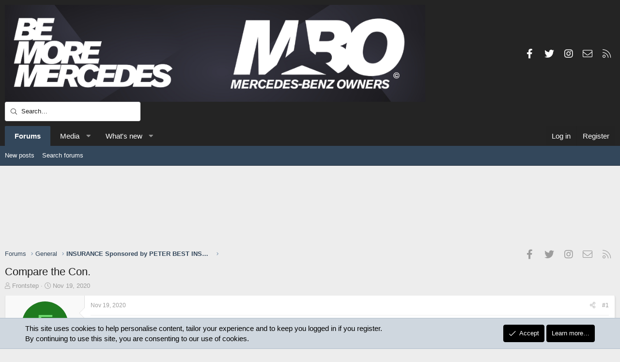

--- FILE ---
content_type: text/html; charset=utf-8
request_url: https://forums.mercedesclub.org.uk/index.php?threads/compare-the-con.185849/
body_size: 22229
content:
<!DOCTYPE html>
<html id="XF" lang="en-US" dir="LTR"
	data-app="public"
	data-template="thread_view"
	data-container-key="node-103"
	data-content-key="thread-185849"
	data-logged-in="false"
	data-cookie-prefix="xf_"
	data-csrf="1768729568,39a32b966930f53cb2e001c848bd243a"
	class="has-no-js v_2_0 template-thread_view XenBase layout-default style-light sidebar-right   xb-toggle-default xb-sidebar-show"
	>
<head>
	<meta charset="utf-8" />
	<meta http-equiv="X-UA-Compatible" content="IE=Edge" />
	<meta name="viewport" content="width=device-width, initial-scale=1, viewport-fit=cover">

	
	
	

	<title>Compare the Con. | Mercedes-Benz Owners&#039; Forums</title>

	<link rel="manifest" href="/webmanifest.php">
	
		<meta name="theme-color" content="#242424" />
	

	<meta name="apple-mobile-web-app-title" content="Mercedes-Benz Owners&#039; Forums">
	

	
		
		<meta name="description" content="Compare the Market have been exposed for their market rigging exploits in the home insurance market.

It would be an act of naivety to think similar tactics..." />
		<meta property="og:description" content="Compare the Market have been exposed for their market rigging exploits in the home insurance market.

It would be an act of naivety to think similar tactics are not in play in other Insurance Markets.

The rigging of price comparison sites, like review sites, is endemic." />
		<meta property="twitter:description" content="Compare the Market have been exposed for their market rigging exploits in the home insurance market.

It would be an act of naivety to think similar tactics are not in play in other Insurance..." />
	
	
		<meta property="og:url" content="https://forums.mercedesclub.org.uk/index.php?threads/compare-the-con.185849/" />
	
		<link rel="canonical" href="https://forums.mercedesclub.org.uk/index.php?threads/compare-the-con.185849/" />
	
		
        <!-- App Indexing for Google Search -->
        <link href="android-app://com.quoord.tapatalkpro.activity/tapatalk/forums.mercedesclub.org.uk/?ttfid=26569&location=topic&tid=185849&page=1&perpage=20&channel=google-indexing" rel="alternate" />
        <link href="ios-app://307880732/tapatalk/forums.mercedesclub.org.uk/?ttfid=26569&location=topic&tid=185849&page=1&perpage=20&channel=google-indexing" rel="alternate" />
        
        <link href="https://forums.mercedesclub.org.uk//mobiquo/smartbanner/manifest.json" rel="manifest">
        
        <meta name="apple-itunes-app" content="app-id=307880732, affiliate-data=at=10lR7C, app-argument=tapatalk://forums.mercedesclub.org.uk/?ttfid=26569&location=topic&tid=185849&page=1&perpage=20" />
        
	

	
		
	
	
	<meta property="og:site_name" content="Mercedes-Benz Owners&#039; Forums" />


	
	
		
	
	
	<meta property="og:type" content="website" />


	
	
		
	
	
	
		<meta property="og:title" content="Compare the Con." />
		<meta property="twitter:title" content="Compare the Con." />
	


	
	
	
	

	
	

	
	
	

	


	<link rel="preload" href="/styles/fonts/fa/fa-light-300.woff2?_v=5.15.3" as="font" type="font/woff2" crossorigin="anonymous" />


	<link rel="preload" href="/styles/fonts/fa/fa-solid-900.woff2?_v=5.15.3" as="font" type="font/woff2" crossorigin="anonymous" />


<link rel="preload" href="/styles/fonts/fa/fa-brands-400.woff2?_v=5.15.3" as="font" type="font/woff2" crossorigin="anonymous" />

	<link rel="stylesheet" href="/css.php?css=public%3Anormalize.css%2Cpublic%3Afa.css%2Cpublic%3Acore.less%2Cpublic%3Aapp.less&amp;s=11&amp;l=1&amp;d=1765885755&amp;k=d60bcc085297b8f1f553b05a18b113a412e2c0d8" />

	<link rel="stylesheet" href="/css.php?css=public%3Abb_code.less%2Cpublic%3Amessage.less%2Cpublic%3Anotices.less%2Cpublic%3Ashare_controls.less%2Cpublic%3Asiropu_ads_manager_ad.less%2Cpublic%3Axb.less%2Cpublic%3Axb_search.less%2Cpublic%3Aextra.less&amp;s=11&amp;l=1&amp;d=1765885755&amp;k=1d6a559993a89322842555efd2790f645e49e9a7" />

	
		<script src="/js/xf/preamble.min.js?_v=398b9629"></script>
	


	
	
	<script async src="https://www.googletagmanager.com/gtag/js?id=UA-436426-1"></script>
	<script>
		window.dataLayer = window.dataLayer || [];
		function gtag(){dataLayer.push(arguments);}
		gtag('js', new Date());
		gtag('config', 'UA-436426-1', {
			// 
			
			
		});
	</script>

	

	

		
			
		

		
	


</head>
<body data-template="thread_view">

	

		
			
		

		
	


	

		
			
		

		
	


<div class="p-pageWrapper" id="top">

<div class="p-pageWrapper--helper"></div>



<div class="xb-page-wrapper xb-canvas-menuActive">
	
	
	<div class="xb-page-wrapper--helper"></div>
	
	


<header class="p-header" id="header">
	<div class="p-header-inner">
		<div class="p-header-content">

			<div class="p-header-logo p-header-logo--image">
				<a href="/index.php">
						
					<img src="/data/assets/logo/MBOlogo325x75.png" srcset="" alt="Mercedes-Benz Owners&#039; Forums"
						width="" height="" />
					
				</a>
			</div>

			
	

		
			
		

		
	


			
			
				
	

	
	
	<div class="shareButtons shareButtons--iconic">
		

			
				<a class="shareButtons-button shareButtons-button--brand shareButtons-button--facebook" href="https://www.facebook.com/MercedesBenzOwner/" target="_blank" rel="noopener">
					<i aria-hidden="true"></i>
					<span>Facebook</span>
				</a>
			

			
				<a class="shareButtons-button shareButtons-button--brand shareButtons-button--twitter" href="https://x.com/MercedesOwners" target="_blank" rel="noopener">
					<i aria-hidden="true"></i>
					<span>Twitter</span>
				</a>
			
			
			
			
			

			
			
			
			
			
				<a class="shareButtons-button shareButtons-button--brand shareButtons-button--instagram" href="https://www.instagram.com/mercedesbenzowners/" target="_blank" rel="noopener">
					<i aria-hidden="true"></i>
					<span>Instagram</span>
				</a>
			
						
			
			
			
			
			
						
			
						
			
			
			
					
			
				
			
				<a class="shareButtons-button shareButtons-button--email" href="/index.php?misc/contact" data-xf-click="overlay">
					<i></i>
					<span>Contact us</span>
				</a>
			

			
				<a class="shareButtons-button shareButtons-button--rss" href="/index.php?forums/-/index.rss" target="_blank" rel="noopener">
					<i></i>
					<span>RSS</span>
				</a>
			
			
		
	</div>

			
			
				
	
	
		
		<div class="xb-searchWrapper" id="xb-searchWrapper" tabindex="0">
			<form action="/index.php?search/search" id="xbSearch" class="xb-search" method="post" data-no-auto-focus="true">
				<input type="text" class="input" name="keywords" placeholder="Search…" aria-label="Search" />
					<div class="menu menu--structural menu--search" aria-hidden="true">
						<div class="menu-content">
								
									<div class="menu-row">
										
			<select name="constraints" class="js-quickSearch-constraint input" aria-label="Search within">
				<option value="">Everywhere</option>
<option value="{&quot;search_type&quot;:&quot;post&quot;}">Threads</option>
<option value="{&quot;search_type&quot;:&quot;post&quot;,&quot;c&quot;:{&quot;nodes&quot;:[103],&quot;child_nodes&quot;:1}}">This forum</option>
<option value="{&quot;search_type&quot;:&quot;post&quot;,&quot;c&quot;:{&quot;thread&quot;:185849}}">This thread</option>

			</select>
		
									</div>
								

								
								<div class="menu-row">
									<label class="iconic"><input type="checkbox"  name="c[title_only]" value="1" /><i aria-hidden="true"></i><span class="iconic-label">Search titles only

												
													<span tabindex="0" role="button"
														data-xf-init="tooltip" data-trigger="hover focus click" title="Tags will also be searched">

														<i class="fa--xf far fa-question-circle u-muted u-smaller" aria-hidden="true"></i>
													</span></span></label>

								</div>
								
								<div class="menu-row">
									<div class="inputGroup">
										<span class="inputGroup-text" id="ctrl_search_menu_by_member">By:</span>
										<input type="text" class="input" name="c[users]" data-xf-init="auto-complete" placeholder="Member" aria-labelledby="ctrl_search_menu_by_member" />
									</div>
								</div>
								
<div class="menu-footer">
									<span class="menu-footer-controls">
										<button type="submit" class="button--primary button button--icon button--icon--search"><span class="button-text">Search</span></button>
										<a href="/index.php?search/" class="button"><span class="button-text">Advanced search…</span></a>
									</span>
								</div>

								<input type="hidden" name="_xfToken" value="1768729568,39a32b966930f53cb2e001c848bd243a" />
										
				</div>
			</div>
			</form>	
		</div>

	

			
		</div>
	</div>
</header>

		

<div class="xb-content-wrapper">
	<div class="navigation-helper"></div>




	<div class="p-navSticky p-navSticky--primary" data-xf-init="sticky-header">
		
	<div class="p-nav--wrapper">
	<nav class="p-nav">
		<div class="p-nav-inner">
			<a class="p-nav-menuTrigger" data-xf-click="off-canvas" data-menu=".js-headerOffCanvasMenu" role="button" tabindex="0">
				<i aria-hidden="true"></i>
				<span class="p-nav-menuText">Menu</span>
			</a>

			<div class="p-nav-smallLogo">
				<a href="/index.php">
							
					<img src="/data/assets/logo/MBOlogo325x75.png" srcset="" alt="Mercedes-Benz Owners&#039; Forums"
						width="" height="" />
					
						<img src="/data/assets/mobile-logo/MBOlogo40x40.png" alt="Mercedes-Benz Owners&#039; Forums" class="logo-mobile" />
					
					
				</a>
			</div>

			<div class="p-nav-scroller hScroller" data-xf-init="h-scroller" data-auto-scroll=".p-navEl.is-selected">
				<div class="hScroller-scroll">
					<ul class="p-nav-list js-offCanvasNavSource">
					
						<li class="navforums">
							
	<div class="p-navEl is-selected" data-has-children="true">
		

			
	
	<a href="/index.php"
		class="p-navEl-link p-navEl-link--splitMenu "
		
		
		data-nav-id="forums">Forums</a>


			<a data-xf-key="1"
				data-xf-click="menu"
				data-menu-pos-ref="< .p-navEl"
				class="p-navEl-splitTrigger"
				role="button"
				tabindex="0"
				aria-label="Toggle expanded"
				aria-expanded="false"
				aria-haspopup="true"></a>

		
		
			<div class="menu menu--structural" data-menu="menu" aria-hidden="true">
				<div class="menu-content">
					
						
	
	
	<a href="/index.php?whats-new/posts/"
		class="menu-linkRow u-indentDepth0 js-offCanvasCopy "
		
		
		data-nav-id="newPosts">New posts</a>

	

					
						
	
	
	<a href="/index.php?search/&amp;type=post"
		class="menu-linkRow u-indentDepth0 js-offCanvasCopy "
		
		
		data-nav-id="searchForums">Search forums</a>

	

					
				</div>
			</div>
		
	</div>

						</li>
					
						<li class="navxfmg">
							
	<div class="p-navEl " data-has-children="true">
		

			
	
	<a href="/index.php?media/"
		class="p-navEl-link p-navEl-link--splitMenu "
		
		
		data-nav-id="xfmg">Media</a>


			<a data-xf-key="2"
				data-xf-click="menu"
				data-menu-pos-ref="< .p-navEl"
				class="p-navEl-splitTrigger"
				role="button"
				tabindex="0"
				aria-label="Toggle expanded"
				aria-expanded="false"
				aria-haspopup="true"></a>

		
		
			<div class="menu menu--structural" data-menu="menu" aria-hidden="true">
				<div class="menu-content">
					
						
	
	
	<a href="/index.php?whats-new/media/"
		class="menu-linkRow u-indentDepth0 js-offCanvasCopy "
		 rel="nofollow"
		
		data-nav-id="xfmgNewMedia">New media</a>

	

					
						
	
	
	<a href="/index.php?whats-new/media-comments/"
		class="menu-linkRow u-indentDepth0 js-offCanvasCopy "
		 rel="nofollow"
		
		data-nav-id="xfmgNewComments">New comments</a>

	

					
						
	
	
	<a href="/index.php?search/&amp;type=xfmg_media"
		class="menu-linkRow u-indentDepth0 js-offCanvasCopy "
		
		
		data-nav-id="xfmgSearchMedia">Search media</a>

	

					
				</div>
			</div>
		
	</div>

						</li>
					
						<li class="navwhatsNew">
							
	<div class="p-navEl " data-has-children="true">
		

			
	
	<a href="/index.php?whats-new/"
		class="p-navEl-link p-navEl-link--splitMenu "
		
		
		data-nav-id="whatsNew">What's new</a>


			<a data-xf-key="3"
				data-xf-click="menu"
				data-menu-pos-ref="< .p-navEl"
				class="p-navEl-splitTrigger"
				role="button"
				tabindex="0"
				aria-label="Toggle expanded"
				aria-expanded="false"
				aria-haspopup="true"></a>

		
		
			<div class="menu menu--structural" data-menu="menu" aria-hidden="true">
				<div class="menu-content">
					
						
	
	
	<a href="/index.php?whats-new/posts/"
		class="menu-linkRow u-indentDepth0 js-offCanvasCopy "
		 rel="nofollow"
		
		data-nav-id="whatsNewPosts">New posts</a>

	

					
						
	
	
	<a href="/index.php?whats-new/media/"
		class="menu-linkRow u-indentDepth0 js-offCanvasCopy "
		 rel="nofollow"
		
		data-nav-id="xfmgWhatsNewNewMedia">New media</a>

	

					
						
	
	
	<a href="/index.php?whats-new/media-comments/"
		class="menu-linkRow u-indentDepth0 js-offCanvasCopy "
		 rel="nofollow"
		
		data-nav-id="xfmgWhatsNewMediaComments">New media comments</a>

	

					
						
	
	
	<a href="/index.php?whats-new/latest-activity"
		class="menu-linkRow u-indentDepth0 js-offCanvasCopy "
		 rel="nofollow"
		
		data-nav-id="latestActivity">Latest activity</a>

	

					
				</div>
			</div>
		
	</div>

						</li>
					
					</ul>
				</div>
			</div>

			
			
			<div class="p-nav-opposite">
				<div class="p-navgroup p-account p-navgroup--guest">
					
						<a href="/index.php?login/" class="p-navgroup-link p-navgroup-link--textual p-navgroup-link--logIn"
							data-xf-click="overlay" data-follow-redirects="on">
							<span class="p-navgroup-linkText">Log in</span>
						</a>
						
							<a href="/index.php?register/" class="p-navgroup-link p-navgroup-link--textual p-navgroup-link--register"
								data-xf-click="overlay" data-follow-redirects="on">
								<span class="p-navgroup-linkText">Register</span>
							</a>
						
					
					
					
				</div>

				<div class="p-navgroup p-discovery">
					<a href="/index.php?whats-new/"
						class="p-navgroup-link p-navgroup-link--iconic p-navgroup-link--whatsnew"
						aria-label="What&#039;s new"
						title="What&#039;s new">
						<i aria-hidden="true"></i>
						<span class="p-navgroup-linkText">What's new</span>
					</a>

					
						<a href="/index.php?search/"
							class="p-navgroup-link p-navgroup-link--iconic p-navgroup-link--search"
							data-xf-click="menu"
							data-xf-key="/"
							aria-label="Search"
							aria-expanded="false"
							aria-haspopup="true"
							title="Search">
							<i aria-hidden="true"></i>
							<span class="p-navgroup-linkText">Search</span>
						</a>
						<div class="menu menu--structural menu--wide" data-menu="menu" aria-hidden="true">
							<form action="/index.php?search/search" method="post"
								class="menu-content"
								data-xf-init="quick-search">

								<h3 class="menu-header">Search</h3>
								
								<div class="menu-row">
									
										<div class="inputGroup inputGroup--joined">
											<input type="text" class="input" name="keywords" placeholder="Search…" aria-label="Search" data-menu-autofocus="true" />
											
			<select name="constraints" class="js-quickSearch-constraint input" aria-label="Search within">
				<option value="">Everywhere</option>
<option value="{&quot;search_type&quot;:&quot;post&quot;}">Threads</option>
<option value="{&quot;search_type&quot;:&quot;post&quot;,&quot;c&quot;:{&quot;nodes&quot;:[103],&quot;child_nodes&quot;:1}}">This forum</option>
<option value="{&quot;search_type&quot;:&quot;post&quot;,&quot;c&quot;:{&quot;thread&quot;:185849}}">This thread</option>

			</select>
		
										</div>
									
								</div>

								
								<div class="menu-row">
									<label class="iconic"><input type="checkbox"  name="c[title_only]" value="1" /><i aria-hidden="true"></i><span class="iconic-label">Search titles only

												
													<span tabindex="0" role="button"
														data-xf-init="tooltip" data-trigger="hover focus click" title="Tags will also be searched">

														<i class="fa--xf far fa-question-circle u-muted u-smaller" aria-hidden="true"></i>
													</span></span></label>

								</div>
								
								<div class="menu-row">
									<div class="inputGroup">
										<span class="inputGroup-text" id="ctrl_search_menu_by_member">By:</span>
										<input type="text" class="input" name="c[users]" data-xf-init="auto-complete" placeholder="Member" aria-labelledby="ctrl_search_menu_by_member" />
									</div>
								</div>
								
<div class="menu-footer">
									<span class="menu-footer-controls">
										<button type="submit" class="button--primary button button--icon button--icon--search"><span class="button-text">Search</span></button>
										<a href="/index.php?search/" class="button"><span class="button-text">Advanced search…</span></a>
									</span>
								</div>

								<input type="hidden" name="_xfToken" value="1768729568,39a32b966930f53cb2e001c848bd243a" />
							</form>
						</div>
					
				</div>
			</div>
				

		</div>
	</nav>
	</div>

	</div>
	
	
		<div class="p-sectionLinks--wrapper">
		<div class="p-sectionLinks">
			<div class="p-sectionLinks-inner">
				<div class="hScroller" data-xf-init="h-scroller">
				<div class="hScroller-scroll">
					<ul class="p-sectionLinks-list">
					
						<li>
							
	<div class="p-navEl " >
		

			
	
	<a href="/index.php?whats-new/posts/"
		class="p-navEl-link "
		
		data-xf-key="alt+1"
		data-nav-id="newPosts">New posts</a>


			

		
		
	</div>

						</li>
					
						<li>
							
	<div class="p-navEl " >
		

			
	
	<a href="/index.php?search/&amp;type=post"
		class="p-navEl-link "
		
		data-xf-key="alt+2"
		data-nav-id="searchForums">Search forums</a>


			

		
		
	</div>

						</li>
					
					</ul>
				</div>
				</div>
			<div class="p-sectionLinks-right">
				
				
			</div>
			</div>
		</div>
		</div>
	



<div class="offCanvasMenu offCanvasMenu--nav js-headerOffCanvasMenu" data-menu="menu" aria-hidden="true" data-ocm-builder="navigation">
	<div class="offCanvasMenu-backdrop" data-menu-close="true"></div>
	<div class="offCanvasMenu-content">
		<div class="offCanvasMenu-content--inner">
		
		<div class="offCanvasMenu-header">
			Menu
			<a class="offCanvasMenu-closer" data-menu-close="true" role="button" tabindex="0" aria-label="Close"></a>
		</div>
		
			<div class="p-offCanvasRegisterLink">
				<div class="offCanvasMenu-linkHolder">
					<a href="/index.php?login/" class="offCanvasMenu-link" data-xf-click="overlay" data-menu-close="true">
						Log in
					</a>
				</div>
				<hr class="offCanvasMenu-separator" />
				
					<div class="offCanvasMenu-linkHolder">
						<a href="/index.php?register/" class="offCanvasMenu-link" data-xf-click="overlay" data-menu-close="true">
							Register
						</a>
					</div>
					<hr class="offCanvasMenu-separator" />
				
			</div>
		
		<div class="offCanvasMenu-subHeader">Navigation</div>
		<div class="js-offCanvasNavTarget"></div>
		<div class="offCanvasMenu-installBanner js-installPromptContainer" style="display: none;" data-xf-init="install-prompt">
			<div class="offCanvasMenu-installBanner-header">Install the app</div>
			<button type="button" class="js-installPromptButton button"><span class="button-text">Install</span></button>
		</div>

			<div class="offCanvasMenu-subHeader">More options</div>
					
			
			
				
					<div class="offCanvasMenu-linkHolder">
						<a href="/index.php?misc/contact" class="offCanvasMenu-link" data-menu-close="true" data-nav-id="contactUs" data-xf-click="overlay">Contact us</a>
					</div>
				
			
			<div class="offCanvasMenu-linkHolder">
				<a class="offCanvasMenu-link" data-menu-close="true" data-nav-id="closeMenu" role="button" tabindex="0" aria-label="Close">Close Menu</a>
			</div>
			
		</div>

	</div>
</div>

	
	
<div class="p-body">
	<div class="p-body-inner">
		
		<!--XF:EXTRA_OUTPUT-->


		

		

		 
		<center><script async src="//pagead2.googlesyndication.com/pagead/js/adsbygoogle.js"></script><!-- Forum Top Banner New --><ins class="adsbygoogle"
		 style="display:inline-block;width:728px;height:150px"
		 data-ad-client="ca-pub-2527399347800021"
		 data-ad-slot="2014594875"></ins><script>(adsbygoogle = window.adsbygoogle || []).push({});</script></center>

		
	
		<div class="p-breadcrumbs--parent ">
		<ul class="p-breadcrumbs "
			itemscope itemtype="https://schema.org/BreadcrumbList">
		
			

			
			

			
				
				
	<li itemprop="itemListElement" itemscope itemtype="https://schema.org/ListItem">
		<a href="/index.php" itemprop="item">
			<span itemprop="name">Forums</span>
		</a>
		<meta itemprop="position" content="1" />
	</li>

			
			
				
				
	<li itemprop="itemListElement" itemscope itemtype="https://schema.org/ListItem">
		<a href="/index.php#general.20" itemprop="item">
			<span itemprop="name">General</span>
		</a>
		<meta itemprop="position" content="2" />
	</li>

			
				
				
	<li itemprop="itemListElement" itemscope itemtype="https://schema.org/ListItem">
		<a href="/index.php?forums/insurance-sponsored-by-peter-best-insurance.103/" itemprop="item">
			<span itemprop="name">INSURANCE Sponsored by PETER BEST INSURANCE</span>
		</a>
		<meta itemprop="position" content="3" />
	</li>

			

		
		</ul>
		
		
	

	
	
	<div class="shareButtons shareButtons--iconic">
		

			
				<a class="shareButtons-button shareButtons-button--brand shareButtons-button--facebook" href="https://www.facebook.com/MercedesBenzOwner/" target="_blank" rel="noopener">
					<i aria-hidden="true"></i>
					<span>Facebook</span>
				</a>
			

			
				<a class="shareButtons-button shareButtons-button--brand shareButtons-button--twitter" href="https://x.com/MercedesOwners" target="_blank" rel="noopener">
					<i aria-hidden="true"></i>
					<span>Twitter</span>
				</a>
			
			
			
			
			

			
			
			
			
			
				<a class="shareButtons-button shareButtons-button--brand shareButtons-button--instagram" href="https://www.instagram.com/mercedesbenzowners/" target="_blank" rel="noopener">
					<i aria-hidden="true"></i>
					<span>Instagram</span>
				</a>
			
						
			
			
			
			
			
						
			
						
			
			
			
					
			
				
			
				<a class="shareButtons-button shareButtons-button--email" href="/index.php?misc/contact" data-xf-click="overlay">
					<i></i>
					<span>Contact us</span>
				</a>
			

			
				<a class="shareButtons-button shareButtons-button--rss" href="/index.php?forums/-/index.rss" target="_blank" rel="noopener">
					<i></i>
					<span>RSS</span>
				</a>
			
			
		
	</div>

		
		</div>
	

		
	

		
			
		

		
	


		

		
	<noscript><div class="blockMessage blockMessage--important blockMessage--iconic u-noJsOnly">JavaScript is disabled. For a better experience, please enable JavaScript in your browser before proceeding.</div></noscript>

		
	<div class="blockMessage blockMessage--important blockMessage--iconic js-browserWarning" style="display: none">You are using an out of date browser. It  may not display this or other websites correctly.<br />You should upgrade or use an <a href="https://www.google.com/chrome/" target="_blank" rel="noopener">alternative browser</a>.</div>


		
		 
			
		
			<div class="p-body-header">
			
				
					<div class="p-title ">
					
						
							<h1 class="p-title-value">Compare the Con.</h1>
						
						
					
					</div>
				

				
					<div class="p-description">
	<ul class="listInline listInline--bullet">
		<li>
			<i class="fa--xf fal fa-user" aria-hidden="true" title="Thread starter"></i>
			<span class="u-srOnly">Thread starter</span>

			<a href="/index.php?members/frontstep.17732/" class="username  u-concealed" dir="auto" data-user-id="17732" data-xf-init="member-tooltip">Frontstep</a>
		</li>
		<li>
			<i class="fa--xf fal fa-clock" aria-hidden="true" title="Start date"></i>
			<span class="u-srOnly">Start date</span>

			<a href="/index.php?threads/compare-the-con.185849/" class="u-concealed"><time  class="u-dt" dir="auto" datetime="2020-11-19T13:07:18+0000" data-time="1605791238" data-date-string="Nov 19, 2020" data-time-string="1:07 PM" title="Nov 19, 2020 at 1:07 PM">Nov 19, 2020</time></a>
		</li>
		
	</ul>
</div>
				
			
			</div>
		
		
		

		<div class="p-body-main  ">
			
			<div class="p-body-contentCol"></div>
			

			

			<div class="p-body-content">
				
				
				
					
						
				
	

		
			
		

		
	


				<div class="p-body-pageContent">










	
	
	
		
	
	
	


	
	
	
		
	
	
	


	
	
		
	
	
	


	
	












	

	
		
	








	

		
			
		

		
	











	

		
			
		

		
	



	

		
			
		

		
	



<div class="block block--messages" data-xf-init="" data-type="post" data-href="/index.php?inline-mod/" data-search-target="*">

	<span class="u-anchorTarget" id="posts"></span>

	
		
	

	

	<div class="block-outer"></div>

	

	
		
	<div class="block-outer js-threadStatusField"></div>

	

	<div class="block-container lbContainer"
		data-xf-init="lightbox select-to-quote"
		data-message-selector=".js-post"
		data-lb-id="thread-185849"
		data-lb-universal="0">

		<div class="block-body js-replyNewMessageContainer">
			
				


	

		
			
		

		
	



					

					
						

	

	

	
	<article class="message message--post js-post js-inlineModContainer  "
		data-author="Frontstep"
		data-content="post-1876024"
		id="js-post-1876024">

		<span class="u-anchorTarget" id="post-1876024"></span>
		

		
			<div class="message-inner">
				
					<div class="message-cell message-cell--user">
						

	<section itemscope itemtype="https://schema.org/Person" class="message-user">
		<div class="message-avatar ">
			<div class="message-avatar-wrapper">

				
					<a href="/index.php?members/frontstep.17732/" class="avatar avatar--m avatar--default avatar--default--dynamic" data-user-id="17732" data-xf-init="member-tooltip" style="background-color: #1f7a1f; color: #70db70">
			<span class="avatar-u17732-m" role="img" aria-label="Frontstep">F</span> 
		</a>
				
				
			</div>
		</div>
		<div class="message-userDetails">
			<h4 class="message-name"><a href="/index.php?members/frontstep.17732/" class="username " dir="auto" data-user-id="17732" data-xf-init="member-tooltip" itemprop="name">Frontstep</a></h4>
			<h5 class="userTitle message-userTitle" dir="auto" itemprop="jobTitle">Senior Member</h5>
			
		</div>
		
			
			
				<div class="message-userExtras">
				
					
						<dl class="pairs pairs--justified">
							
							<dt>Joined</dt>
							
							<dd>Apr 22, 2007</dd>
						</dl>
					
					
						<dl class="pairs pairs--justified">
							
							<dt>Messages</dt>
							
							<dd>9,303</dd>
						</dl>
					
					
					
						<dl class="pairs pairs--justified">
							
							<dt>Reaction score</dt>
							
							<dd>3,570</dd>
						</dl>
					
					
					
					
					
					
						

	
		
			

			
				<dl class="pairs pairs--justified" data-field="your_mercedes">
					<dt>Your Mercedes</dt>
					<dd>
	
		
			T210 320cdi
		
	
</dd>
				</dl>
			
		
	

						
					
				
				</div>
			
		
		<span class="message-userArrow"></span>
	</section>

						
					</div>
				

				
					<div class="message-cell message-cell--main">
					
						<div class="message-main js-quickEditTarget">

							
							
								

	<header class="message-attribution message-attribution--split">
		<ul class="message-attribution-main listInline ">
			
			
			<li class="u-concealed">
				<a href="/index.php?threads/compare-the-con.185849/post-1876024" rel="nofollow">
					<time  class="u-dt" dir="auto" datetime="2020-11-19T13:07:18+0000" data-time="1605791238" data-date-string="Nov 19, 2020" data-time-string="1:07 PM" title="Nov 19, 2020 at 1:07 PM" itemprop="datePublished">Nov 19, 2020</time>
				</a>
			</li>
			
		</ul>

		<ul class="message-attribution-opposite message-attribution-opposite--list ">
			
	
			
			
			<li>
				<a href="/index.php?threads/compare-the-con.185849/post-1876024"
					class="message-attribution-gadget"
					data-xf-init="share-tooltip"
					data-href="/index.php?posts/1876024/share"
					rel="nofollow">
					<i class="fa--xf fal fa-share-alt" aria-hidden="true"></i>
				</a>
			</li>
			
			
				<li>
					<a href="/index.php?threads/compare-the-con.185849/post-1876024" rel="nofollow">
						#1
					</a>
				</li>
			
		</ul>
	</header>

							
							

							<div class="message-content js-messageContent">
							

								
									
	
	
	

								

								
									

	<div class="message-userContent lbContainer js-lbContainer "
		data-lb-id="post-1876024"
		data-lb-caption-desc="Frontstep &middot; Nov 19, 2020 at 1:07 PM">

		
			

	

		

		<article class="message-body js-selectToQuote">
			
			
				

	

		
			
		

		
	

<div class="bbWrapper">Compare the Market have been exposed for their market rigging exploits in the home insurance market.<br />
<br />
It would be an act of naivety to think similar tactics are not in play in other Insurance Markets.<br />
<br />
The rigging of price comparison sites, like review sites, is endemic.</div>

	

		
			
		

		
	

			
			<div class="js-selectToQuoteEnd">&nbsp;</div>
			
		</article>

		
			

	

		

		
	</div>

								

								
									
	

								

								
									
	

		
			
		

		
	


	


	

		
			
		

		
	

								

							
							</div>

							
								
	<footer class="message-footer">
		

		<div class="reactionsBar js-reactionsList ">
			
		</div>

		<div class="js-historyTarget message-historyTarget toggleTarget" data-href="trigger-href"></div>
	</footer>

							
						</div>

					
					</div>
				
			</div>
		
	</article>

	
	

					

					

				
<div class="samCodeUnit" data-position="post_below_container_1"><div class="samItem" data-xf-init="sam-item" data-id="18" data-cv="true" data-cc="true"><center><script async src="//pagead2.googlesyndication.com/pagead/js/adsbygoogle.js"></script><!-- Forum 1st Post Ad Square --><ins class="adsbygoogle"
		 style="display:inline-block;width:300px;height:250px"
		 data-ad-client="ca-pub-2527399347800021"
		 data-ad-slot="9305234600"></ins><script>(adsbygoogle = window.adsbygoogle || []).push({});</script></center></div></div>



	

		
			
		

		
	



					

					
						

	

	

	
	<article class="message message--post js-post js-inlineModContainer  "
		data-author="A.J."
		data-content="post-1876035"
		id="js-post-1876035">

		<span class="u-anchorTarget" id="post-1876035"></span>
		

		
			<div class="message-inner">
				
					<div class="message-cell message-cell--user">
						

	<section itemscope itemtype="https://schema.org/Person" class="message-user">
		<div class="message-avatar ">
			<div class="message-avatar-wrapper">

				
					<a href="/index.php?members/a-j.76085/" class="avatar avatar--m" data-user-id="76085" data-xf-init="member-tooltip">
			<img src="/data/avatars/m/76/76085.jpg?1672576356" srcset="/data/avatars/l/76/76085.jpg?1672576356 2x" alt="A.J." class="avatar-u76085-m" width="96" height="96" loading="lazy" itemprop="image" /> 
		</a>
				
				
			</div>
		</div>
		<div class="message-userDetails">
			<h4 class="message-name"><a href="/index.php?members/a-j.76085/" class="username " dir="auto" data-user-id="76085" data-xf-init="member-tooltip" itemprop="name">A.J.</a></h4>
			<h5 class="userTitle message-userTitle" dir="auto" itemprop="jobTitle">Senior Member</h5>
			
		</div>
		
			
			
				<div class="message-userExtras">
				
					
						<dl class="pairs pairs--justified">
							
							<dt>Joined</dt>
							
							<dd>May 31, 2015</dd>
						</dl>
					
					
						<dl class="pairs pairs--justified">
							
							<dt>Messages</dt>
							
							<dd>21,256</dd>
						</dl>
					
					
					
						<dl class="pairs pairs--justified">
							
							<dt>Reaction score</dt>
							
							<dd>9,586</dd>
						</dl>
					
					
					
					
						<dl class="pairs pairs--justified">
							
							<dt>Location</dt>
							
							<dd>
								
									<a href="/index.php?misc/location-info&amp;location=Norwich.+UK" rel="nofollow noreferrer" target="_blank" class="u-concealed">Norwich. UK</a>
								
							</dd>
						</dl>
					
					
					
						

	
		
			

			
				<dl class="pairs pairs--justified" data-field="your_mercedes">
					<dt>Your Mercedes</dt>
					<dd>
	
		
			UnMerc - 2020 VW Polo 2.0t GTi Plus, DSG. Flash Red, Traditional VW GTi Tartan seat trim.
		
	
</dd>
				</dl>
			
		
	

						
					
				
				</div>
			
		
		<span class="message-userArrow"></span>
	</section>

						
					</div>
				

				
					<div class="message-cell message-cell--main">
					
						<div class="message-main js-quickEditTarget">

							
							
								

	<header class="message-attribution message-attribution--split">
		<ul class="message-attribution-main listInline ">
			
			
			<li class="u-concealed">
				<a href="/index.php?threads/compare-the-con.185849/post-1876035" rel="nofollow">
					<time  class="u-dt" dir="auto" datetime="2020-11-19T13:38:40+0000" data-time="1605793120" data-date-string="Nov 19, 2020" data-time-string="1:38 PM" title="Nov 19, 2020 at 1:38 PM" itemprop="datePublished">Nov 19, 2020</time>
				</a>
			</li>
			
		</ul>

		<ul class="message-attribution-opposite message-attribution-opposite--list ">
			
	
			
			
			<li>
				<a href="/index.php?threads/compare-the-con.185849/post-1876035"
					class="message-attribution-gadget"
					data-xf-init="share-tooltip"
					data-href="/index.php?posts/1876035/share"
					rel="nofollow">
					<i class="fa--xf fal fa-share-alt" aria-hidden="true"></i>
				</a>
			</li>
			
			
				<li>
					<a href="/index.php?threads/compare-the-con.185849/post-1876035" rel="nofollow">
						#2
					</a>
				</li>
			
		</ul>
	</header>

							
							

							<div class="message-content js-messageContent">
							

								
									
	
	
	

								

								
									

	<div class="message-userContent lbContainer js-lbContainer "
		data-lb-id="post-1876035"
		data-lb-caption-desc="A.J. &middot; Nov 19, 2020 at 1:38 PM">

		

		<article class="message-body js-selectToQuote">
			
			
				

	

		
			
		

		
	

<div class="bbWrapper"><blockquote data-attributes="member: 17732" data-quote="Frontstep" data-source="post: 1876024"
	class="bbCodeBlock bbCodeBlock--expandable bbCodeBlock--quote js-expandWatch">
	
		<div class="bbCodeBlock-title">
			
				<a href="/index.php?goto/post&amp;id=1876024"
					class="bbCodeBlock-sourceJump"
					rel="nofollow"
					data-xf-click="attribution"
					data-content-selector="#post-1876024">Frontstep said:</a>
			
		</div>
	
	<div class="bbCodeBlock-content">
		
		<div class="bbCodeBlock-expandContent js-expandContent ">
			Compare the Market have been exposed for their market rigging exploits in the home insurance market.<br />
<br />
It would be an act of naivety to think similar tactics are not in play in other Insurance Markets.<br />
<br />
The rigging of price comparison sites, like review sites, is endemic.
		</div>
		<div class="bbCodeBlock-expandLink js-expandLink"><a role="button" tabindex="0">Click to expand...</a></div>
	</div>
</blockquote><br />
Not compare the market but Moneysupermarket informed me that my RFL on the car was due for renewal earlier in the week. How on earth did they know and what benefit would it be to them !! <img src="[data-uri]" class="smilie smilie--sprite smilie--sprite5" alt=":confused:" title="Confused    :confused:" loading="lazy" data-shortname=":confused:" /></div>

	

		
			
		

		
	

			
			<div class="js-selectToQuoteEnd">&nbsp;</div>
			
		</article>

		

		
	</div>

								

								
									
	

								

								
									
	

		
			
		

		
	


	


	

		
			
		

		
	

								

							
							</div>

							
								
	<footer class="message-footer">
		

		<div class="reactionsBar js-reactionsList ">
			
		</div>

		<div class="js-historyTarget message-historyTarget toggleTarget" data-href="trigger-href"></div>
	</footer>

							
						</div>

					
					</div>
				
			</div>
		
	</article>

	
	

					

					

				

	

		
			
		

		
	




	

		
			
		

		
	



					

					
						

	

	

	
	<article class="message message--post js-post js-inlineModContainer  "
		data-author="ajlsl600"
		data-content="post-1876038"
		id="js-post-1876038">

		<span class="u-anchorTarget" id="post-1876038"></span>
		

		
			<div class="message-inner">
				
					<div class="message-cell message-cell--user">
						

	<section itemscope itemtype="https://schema.org/Person" class="message-user">
		<div class="message-avatar ">
			<div class="message-avatar-wrapper">

				
					<a href="/index.php?members/ajlsl600.68250/" class="avatar avatar--m" data-user-id="68250" data-xf-init="member-tooltip">
			<img src="/data/avatars/m/68/68250.jpg?1506328691" srcset="/data/avatars/l/68/68250.jpg?1506328691 2x" alt="ajlsl600" class="avatar-u68250-m" width="96" height="96" loading="lazy" itemprop="image" /> 
		</a>
				
				
			</div>
		</div>
		<div class="message-userDetails">
			<h4 class="message-name"><a href="/index.php?members/ajlsl600.68250/" class="username " dir="auto" data-user-id="68250" data-xf-init="member-tooltip" itemprop="name">ajlsl600</a></h4>
			<h5 class="userTitle message-userTitle" dir="auto" itemprop="jobTitle">Senior Member</h5>
			
		</div>
		
			
			
				<div class="message-userExtras">
				
					
						<dl class="pairs pairs--justified">
							
							<dt>Joined</dt>
							
							<dd>Nov 18, 2013</dd>
						</dl>
					
					
						<dl class="pairs pairs--justified">
							
							<dt>Messages</dt>
							
							<dd>9,200</dd>
						</dl>
					
					
					
						<dl class="pairs pairs--justified">
							
							<dt>Reaction score</dt>
							
							<dd>6,266</dd>
						</dl>
					
					
					
					
						<dl class="pairs pairs--justified">
							
							<dt>Location</dt>
							
							<dd>
								
									<a href="/index.php?misc/location-info&amp;location=france" rel="nofollow noreferrer" target="_blank" class="u-concealed">france</a>
								
							</dd>
						</dl>
					
					
					
						

	
		
			

			
				<dl class="pairs pairs--justified" data-field="your_mercedes">
					<dt>Your Mercedes</dt>
					<dd>
	
		
			clk3202001,sl6002003 with everything regrettably sold ,A class 170cdi auto. NG/TF1800  ML250
		
	
</dd>
				</dl>
			
		
	

						
					
				
				</div>
			
		
		<span class="message-userArrow"></span>
	</section>

						
					</div>
				

				
					<div class="message-cell message-cell--main">
					
						<div class="message-main js-quickEditTarget">

							
							
								

	<header class="message-attribution message-attribution--split">
		<ul class="message-attribution-main listInline ">
			
			
			<li class="u-concealed">
				<a href="/index.php?threads/compare-the-con.185849/post-1876038" rel="nofollow">
					<time  class="u-dt" dir="auto" datetime="2020-11-19T13:48:29+0000" data-time="1605793709" data-date-string="Nov 19, 2020" data-time-string="1:48 PM" title="Nov 19, 2020 at 1:48 PM" itemprop="datePublished">Nov 19, 2020</time>
				</a>
			</li>
			
		</ul>

		<ul class="message-attribution-opposite message-attribution-opposite--list ">
			
	
			
			
			<li>
				<a href="/index.php?threads/compare-the-con.185849/post-1876038"
					class="message-attribution-gadget"
					data-xf-init="share-tooltip"
					data-href="/index.php?posts/1876038/share"
					rel="nofollow">
					<i class="fa--xf fal fa-share-alt" aria-hidden="true"></i>
				</a>
			</li>
			
			
				<li>
					<a href="/index.php?threads/compare-the-con.185849/post-1876038" rel="nofollow">
						#3
					</a>
				</li>
			
		</ul>
	</header>

							
							

							<div class="message-content js-messageContent">
							

								
									
	
	
	

								

								
									

	<div class="message-userContent lbContainer js-lbContainer "
		data-lb-id="post-1876038"
		data-lb-caption-desc="ajlsl600 &middot; Nov 19, 2020 at 1:48 PM">

		

		<article class="message-body js-selectToQuote">
			
			
				

	

		
			
		

		
	

<div class="bbWrapper">And what else have they &quot;&quot;collected&quot; about you..</div>

	

		
			
		

		
	

			
			<div class="js-selectToQuoteEnd">&nbsp;</div>
			
		</article>

		

		
	</div>

								

								
									
	

								

								
									
	

		
			
		

		
	


	


	

		
			
		

		
	

								

							
							</div>

							
								
	<footer class="message-footer">
		

		<div class="reactionsBar js-reactionsList ">
			
		</div>

		<div class="js-historyTarget message-historyTarget toggleTarget" data-href="trigger-href"></div>
	</footer>

							
						</div>

					
					</div>
				
			</div>
		
	</article>

	
	

					

					

				

	

		
			
		

		
	




	

		
			
		

		
	



					

					
						

	

	

	
	<article class="message message--post js-post js-inlineModContainer  "
		data-author="Craiglxviii"
		data-content="post-1876041"
		id="js-post-1876041">

		<span class="u-anchorTarget" id="post-1876041"></span>
		

		
			<div class="message-inner">
				
					<div class="message-cell message-cell--user">
						

	<section itemscope itemtype="https://schema.org/Person" class="message-user">
		<div class="message-avatar ">
			<div class="message-avatar-wrapper">

				
					<a href="/index.php?members/craiglxviii.77153/" class="avatar avatar--m avatar--default avatar--default--dynamic" data-user-id="77153" data-xf-init="member-tooltip" style="background-color: #2929a3; color: #9999e6">
			<span class="avatar-u77153-m" role="img" aria-label="Craiglxviii">C</span> 
		</a>
				
				
			</div>
		</div>
		<div class="message-userDetails">
			<h4 class="message-name"><a href="/index.php?members/craiglxviii.77153/" class="username " dir="auto" data-user-id="77153" data-xf-init="member-tooltip" itemprop="name">Craiglxviii</a></h4>
			<h5 class="userTitle message-userTitle" dir="auto" itemprop="jobTitle">Senior Member</h5>
			
		</div>
		
			
			
				<div class="message-userExtras">
				
					
						<dl class="pairs pairs--justified">
							
							<dt>Joined</dt>
							
							<dd>Sep 6, 2015</dd>
						</dl>
					
					
						<dl class="pairs pairs--justified">
							
							<dt>Messages</dt>
							
							<dd>17,826</dd>
						</dl>
					
					
					
						<dl class="pairs pairs--justified">
							
							<dt>Reaction score</dt>
							
							<dd>7,516</dd>
						</dl>
					
					
					
					
						<dl class="pairs pairs--justified">
							
							<dt>Location</dt>
							
							<dd>
								
									<a href="/index.php?misc/location-info&amp;location=Cambs+UK" rel="nofollow noreferrer" target="_blank" class="u-concealed">Cambs UK</a>
								
							</dd>
						</dl>
					
					
					
						

	
		
			

			
				<dl class="pairs pairs--justified" data-field="your_mercedes">
					<dt>Your Mercedes</dt>
					<dd>
	
		
			970 Panamera Turbo; W221 S500L AMG Line, C215 CL500, W251 R350L AMG Line, plus several more now gone
		
	
</dd>
				</dl>
			
		
	

						
					
				
				</div>
			
		
		<span class="message-userArrow"></span>
	</section>

						
					</div>
				

				
					<div class="message-cell message-cell--main">
					
						<div class="message-main js-quickEditTarget">

							
							
								

	<header class="message-attribution message-attribution--split">
		<ul class="message-attribution-main listInline ">
			
			
			<li class="u-concealed">
				<a href="/index.php?threads/compare-the-con.185849/post-1876041" rel="nofollow">
					<time  class="u-dt" dir="auto" datetime="2020-11-19T13:55:10+0000" data-time="1605794110" data-date-string="Nov 19, 2020" data-time-string="1:55 PM" title="Nov 19, 2020 at 1:55 PM" itemprop="datePublished">Nov 19, 2020</time>
				</a>
			</li>
			
		</ul>

		<ul class="message-attribution-opposite message-attribution-opposite--list ">
			
	
			
			
			<li>
				<a href="/index.php?threads/compare-the-con.185849/post-1876041"
					class="message-attribution-gadget"
					data-xf-init="share-tooltip"
					data-href="/index.php?posts/1876041/share"
					rel="nofollow">
					<i class="fa--xf fal fa-share-alt" aria-hidden="true"></i>
				</a>
			</li>
			
			
				<li>
					<a href="/index.php?threads/compare-the-con.185849/post-1876041" rel="nofollow">
						#4
					</a>
				</li>
			
		</ul>
	</header>

							
							

							<div class="message-content js-messageContent">
							

								
									
	
	
	

								

								
									

	<div class="message-userContent lbContainer js-lbContainer "
		data-lb-id="post-1876041"
		data-lb-caption-desc="Craiglxviii &middot; Nov 19, 2020 at 1:55 PM">

		

		<article class="message-body js-selectToQuote">
			
			
				

	

		
			
		

		
	

<div class="bbWrapper"><blockquote data-attributes="member: 68250" data-quote="ajlsl600" data-source="post: 1876038"
	class="bbCodeBlock bbCodeBlock--expandable bbCodeBlock--quote js-expandWatch">
	
		<div class="bbCodeBlock-title">
			
				<a href="/index.php?goto/post&amp;id=1876038"
					class="bbCodeBlock-sourceJump"
					rel="nofollow"
					data-xf-click="attribution"
					data-content-selector="#post-1876038">ajlsl600 said:</a>
			
		</div>
	
	<div class="bbCodeBlock-content">
		
		<div class="bbCodeBlock-expandContent js-expandContent ">
			And what else have they &quot;&quot;collected&quot; about you..
		</div>
		<div class="bbCodeBlock-expandLink js-expandLink"><a role="button" tabindex="0">Click to expand...</a></div>
	</div>
</blockquote>It’s a scary thought. One journalist requested from Google his metadata file, as he classes himself as a “light” user- a few web searches a day etc. <br />
<br />
His Google metadata ran to over 40GB.<br />
<br />
Facebook have account profiles for people who aren’t even registered. Anyone in a photo, anyone mentioned in posts or messenger conversations that can be contextualised, FB sets an account profile up on them and begins collecting data. <br />
<br />
Insidious ain’t the word.</div>

	

		
			
		

		
	

			
			<div class="js-selectToQuoteEnd">&nbsp;</div>
			
		</article>

		

		
	</div>

								

								
									
	

								

								
									
	

		
			
		

		
	


	


	

		
			
		

		
	

								

							
							</div>

							
								
	<footer class="message-footer">
		

		<div class="reactionsBar js-reactionsList is-active">
			
	
	
		<ul class="reactionSummary">
		
			<li><span class="reaction reaction--small reaction--1" data-reaction-id="1"><i aria-hidden="true"></i><img src="[data-uri]" class="reaction-sprite js-reaction" alt="Like" title="Like" /></span></li>
		
		</ul>
	


<span class="u-srOnly">Reactions:</span>
<a class="reactionsBar-link" href="/index.php?posts/1876041/reactions" data-xf-click="overlay" data-cache="false" rel="nofollow"><bdi>Abb</bdi> and <bdi>Wighty</bdi></a>
		</div>

		<div class="js-historyTarget message-historyTarget toggleTarget" data-href="trigger-href"></div>
	</footer>

							
						</div>

					
					</div>
				
			</div>
		
	</article>

	
	

					

					

				

	

		
			
		

		
	




	

		
			
		

		
	



					

					
						

	

	

	
	<article class="message message--post js-post js-inlineModContainer  "
		data-author="A.J."
		data-content="post-1876043"
		id="js-post-1876043">

		<span class="u-anchorTarget" id="post-1876043"></span>
		

		
			<div class="message-inner">
				
					<div class="message-cell message-cell--user">
						

	<section itemscope itemtype="https://schema.org/Person" class="message-user">
		<div class="message-avatar ">
			<div class="message-avatar-wrapper">

				
					<a href="/index.php?members/a-j.76085/" class="avatar avatar--m" data-user-id="76085" data-xf-init="member-tooltip">
			<img src="/data/avatars/m/76/76085.jpg?1672576356" srcset="/data/avatars/l/76/76085.jpg?1672576356 2x" alt="A.J." class="avatar-u76085-m" width="96" height="96" loading="lazy" itemprop="image" /> 
		</a>
				
				
			</div>
		</div>
		<div class="message-userDetails">
			<h4 class="message-name"><a href="/index.php?members/a-j.76085/" class="username " dir="auto" data-user-id="76085" data-xf-init="member-tooltip" itemprop="name">A.J.</a></h4>
			<h5 class="userTitle message-userTitle" dir="auto" itemprop="jobTitle">Senior Member</h5>
			
		</div>
		
			
			
				<div class="message-userExtras">
				
					
						<dl class="pairs pairs--justified">
							
							<dt>Joined</dt>
							
							<dd>May 31, 2015</dd>
						</dl>
					
					
						<dl class="pairs pairs--justified">
							
							<dt>Messages</dt>
							
							<dd>21,256</dd>
						</dl>
					
					
					
						<dl class="pairs pairs--justified">
							
							<dt>Reaction score</dt>
							
							<dd>9,586</dd>
						</dl>
					
					
					
					
						<dl class="pairs pairs--justified">
							
							<dt>Location</dt>
							
							<dd>
								
									<a href="/index.php?misc/location-info&amp;location=Norwich.+UK" rel="nofollow noreferrer" target="_blank" class="u-concealed">Norwich. UK</a>
								
							</dd>
						</dl>
					
					
					
						

	
		
			

			
				<dl class="pairs pairs--justified" data-field="your_mercedes">
					<dt>Your Mercedes</dt>
					<dd>
	
		
			UnMerc - 2020 VW Polo 2.0t GTi Plus, DSG. Flash Red, Traditional VW GTi Tartan seat trim.
		
	
</dd>
				</dl>
			
		
	

						
					
				
				</div>
			
		
		<span class="message-userArrow"></span>
	</section>

						
					</div>
				

				
					<div class="message-cell message-cell--main">
					
						<div class="message-main js-quickEditTarget">

							
							
								

	<header class="message-attribution message-attribution--split">
		<ul class="message-attribution-main listInline ">
			
			
			<li class="u-concealed">
				<a href="/index.php?threads/compare-the-con.185849/post-1876043" rel="nofollow">
					<time  class="u-dt" dir="auto" datetime="2020-11-19T13:55:50+0000" data-time="1605794150" data-date-string="Nov 19, 2020" data-time-string="1:55 PM" title="Nov 19, 2020 at 1:55 PM" itemprop="datePublished">Nov 19, 2020</time>
				</a>
			</li>
			
		</ul>

		<ul class="message-attribution-opposite message-attribution-opposite--list ">
			
	
			
			
			<li>
				<a href="/index.php?threads/compare-the-con.185849/post-1876043"
					class="message-attribution-gadget"
					data-xf-init="share-tooltip"
					data-href="/index.php?posts/1876043/share"
					rel="nofollow">
					<i class="fa--xf fal fa-share-alt" aria-hidden="true"></i>
				</a>
			</li>
			
			
				<li>
					<a href="/index.php?threads/compare-the-con.185849/post-1876043" rel="nofollow">
						#5
					</a>
				</li>
			
		</ul>
	</header>

							
							

							<div class="message-content js-messageContent">
							

								
									
	
	
	

								

								
									

	<div class="message-userContent lbContainer js-lbContainer "
		data-lb-id="post-1876043"
		data-lb-caption-desc="A.J. &middot; Nov 19, 2020 at 1:55 PM">

		

		<article class="message-body js-selectToQuote">
			
			
				

	

		
			
		

		
	

<div class="bbWrapper"><blockquote data-attributes="member: 68250" data-quote="ajlsl600" data-source="post: 1876038"
	class="bbCodeBlock bbCodeBlock--expandable bbCodeBlock--quote js-expandWatch">
	
		<div class="bbCodeBlock-title">
			
				<a href="/index.php?goto/post&amp;id=1876038"
					class="bbCodeBlock-sourceJump"
					rel="nofollow"
					data-xf-click="attribution"
					data-content-selector="#post-1876038">ajlsl600 said:</a>
			
		</div>
	
	<div class="bbCodeBlock-content">
		
		<div class="bbCodeBlock-expandContent js-expandContent ">
			And what else have they &quot;&quot;collected&quot; about you..
		</div>
		<div class="bbCodeBlock-expandLink js-expandLink"><a role="button" tabindex="0">Click to expand...</a></div>
	</div>
</blockquote><br />
I did renew my car insurance through them however RFL wouldn't enter the discussion plus it wasn't done with them but Tesco Insurance. One would hope that Tesco have a non disclosure policy. Even my own personal details would only be known by the insurer and not Moneysupermarket, curious. And here we are providing information to MB Owner plus all and sundry <img src="[data-uri]" class="smilie smilie--sprite smilie--sprite11" alt=":rolleyes:" title="Roll Eyes    :rolleyes:" loading="lazy" data-shortname=":rolleyes:" /></div>

	

		
			
		

		
	

			
			<div class="js-selectToQuoteEnd">&nbsp;</div>
			
		</article>

		

		
	</div>

								

								
									
	

								

								
									
	

		
			
		

		
	


	


	

		
			
		

		
	

								

							
							</div>

							
								
	<footer class="message-footer">
		

		<div class="reactionsBar js-reactionsList is-active">
			
	
	
		<ul class="reactionSummary">
		
			<li><span class="reaction reaction--small reaction--1" data-reaction-id="1"><i aria-hidden="true"></i><img src="[data-uri]" class="reaction-sprite js-reaction" alt="Like" title="Like" /></span></li>
		
		</ul>
	


<span class="u-srOnly">Reactions:</span>
<a class="reactionsBar-link" href="/index.php?posts/1876043/reactions" data-xf-click="overlay" data-cache="false" rel="nofollow"><bdi>Blobcat</bdi></a>
		</div>

		<div class="js-historyTarget message-historyTarget toggleTarget" data-href="trigger-href"></div>
	</footer>

							
						</div>

					
					</div>
				
			</div>
		
	</article>

	
	

					

					

				

	

		
			
		

		
	




	

		
			
		

		
	



					

					
						

	

	

	
	<article class="message message--post js-post js-inlineModContainer  "
		data-author="EmilysDad"
		data-content="post-1876044"
		id="js-post-1876044">

		<span class="u-anchorTarget" id="post-1876044"></span>
		

		
			<div class="message-inner">
				
					<div class="message-cell message-cell--user">
						

	<section itemscope itemtype="https://schema.org/Person" class="message-user">
		<div class="message-avatar ">
			<div class="message-avatar-wrapper">

				
					<a href="/index.php?members/emilysdad.58697/" class="avatar avatar--m" data-user-id="58697" data-xf-init="member-tooltip">
			<img src="/data/avatars/m/58/58697.jpg?1494006467" srcset="/data/avatars/l/58/58697.jpg?1494006467 2x" alt="EmilysDad" class="avatar-u58697-m" width="96" height="96" loading="lazy" itemprop="image" /> 
		</a>
				
				
			</div>
		</div>
		<div class="message-userDetails">
			<h4 class="message-name"><a href="/index.php?members/emilysdad.58697/" class="username " dir="auto" data-user-id="58697" data-xf-init="member-tooltip" itemprop="name">EmilysDad</a></h4>
			<h5 class="userTitle message-userTitle" dir="auto" itemprop="jobTitle">Senior Member</h5>
			
		</div>
		
			
			
				<div class="message-userExtras">
				
					
						<dl class="pairs pairs--justified">
							
							<dt>Joined</dt>
							
							<dd>May 8, 2012</dd>
						</dl>
					
					
						<dl class="pairs pairs--justified">
							
							<dt>Messages</dt>
							
							<dd>12,709</dd>
						</dl>
					
					
					
						<dl class="pairs pairs--justified">
							
							<dt>Reaction score</dt>
							
							<dd>6,643</dd>
						</dl>
					
					
					
					
						<dl class="pairs pairs--justified">
							
							<dt>Location</dt>
							
							<dd>
								
									<a href="/index.php?misc/location-info&amp;location=Bury+Lancs" rel="nofollow noreferrer" target="_blank" class="u-concealed">Bury Lancs</a>
								
							</dd>
						</dl>
					
					
					
						

	
		
			

			
				<dl class="pairs pairs--justified" data-field="your_mercedes">
					<dt>Your Mercedes</dt>
					<dd>
	
		
			ML350
		
	
</dd>
				</dl>
			
		
	

						
					
				
				</div>
			
		
		<span class="message-userArrow"></span>
	</section>

						
					</div>
				

				
					<div class="message-cell message-cell--main">
					
						<div class="message-main js-quickEditTarget">

							
							
								

	<header class="message-attribution message-attribution--split">
		<ul class="message-attribution-main listInline ">
			
			
			<li class="u-concealed">
				<a href="/index.php?threads/compare-the-con.185849/post-1876044" rel="nofollow">
					<time  class="u-dt" dir="auto" datetime="2020-11-19T14:03:47+0000" data-time="1605794627" data-date-string="Nov 19, 2020" data-time-string="2:03 PM" title="Nov 19, 2020 at 2:03 PM" itemprop="datePublished">Nov 19, 2020</time>
				</a>
			</li>
			
		</ul>

		<ul class="message-attribution-opposite message-attribution-opposite--list ">
			
	
			
			
			<li>
				<a href="/index.php?threads/compare-the-con.185849/post-1876044"
					class="message-attribution-gadget"
					data-xf-init="share-tooltip"
					data-href="/index.php?posts/1876044/share"
					rel="nofollow">
					<i class="fa--xf fal fa-share-alt" aria-hidden="true"></i>
				</a>
			</li>
			
			
				<li>
					<a href="/index.php?threads/compare-the-con.185849/post-1876044" rel="nofollow">
						#6
					</a>
				</li>
			
		</ul>
	</header>

							
							

							<div class="message-content js-messageContent">
							

								
									
	
	
	

								

								
									

	<div class="message-userContent lbContainer js-lbContainer "
		data-lb-id="post-1876044"
		data-lb-caption-desc="EmilysDad &middot; Nov 19, 2020 at 2:03 PM">

		

		<article class="message-body js-selectToQuote">
			
			
				

	

		
			
		

		
	

<div class="bbWrapper">they're (almost) all rogues. Many years ago I did the ring around over car insurance. One company asked when my house contents insurance was due my answer was ''lets just do a car insurance quote''. She replied by saying that she couldn't do a car quote without giving me a household quote! <img src="[data-uri]" class="smilie smilie--sprite smilie--sprite12" alt="o_O" title="Er... what?    o_O" loading="lazy" data-shortname="o_O" /><br />
I gave her the option of just a car quote or nothing at all .... I just got a car quote. <img src="[data-uri]" class="smilie smilie--sprite smilie--sprite11" alt=":rolleyes:" title="Roll Eyes    :rolleyes:" loading="lazy" data-shortname=":rolleyes:" /><img src="[data-uri]" class="smilie smilie--sprite smilie--sprite2" alt=";)" title="Wink    ;)" loading="lazy" data-shortname=";)" /></div>

	

		
			
		

		
	

			
			<div class="js-selectToQuoteEnd">&nbsp;</div>
			
		</article>

		

		
	</div>

								

								
									
	

								

								
									
	

		
			
		

		
	


	


	

		
			
		

		
	

								

							
							</div>

							
								
	<footer class="message-footer">
		

		<div class="reactionsBar js-reactionsList ">
			
		</div>

		<div class="js-historyTarget message-historyTarget toggleTarget" data-href="trigger-href"></div>
	</footer>

							
						</div>

					
					</div>
				
			</div>
		
	</article>

	
	

					

					

				

	

		
			
		

		
	




	

		
			
		

		
	



					

					
						

	

	

	
	<article class="message message--post js-post js-inlineModContainer  "
		data-author="grahamcol"
		data-content="post-1876045"
		id="js-post-1876045">

		<span class="u-anchorTarget" id="post-1876045"></span>
		

		
			<div class="message-inner">
				
					<div class="message-cell message-cell--user">
						

	<section itemscope itemtype="https://schema.org/Person" class="message-user">
		<div class="message-avatar ">
			<div class="message-avatar-wrapper">

				
					<a href="/index.php?members/grahamcol.30776/" class="avatar avatar--m avatar--default avatar--default--dynamic" data-user-id="30776" data-xf-init="member-tooltip" style="background-color: #cccc99; color: #77773c">
			<span class="avatar-u30776-m" role="img" aria-label="grahamcol">G</span> 
		</a>
				
				
			</div>
		</div>
		<div class="message-userDetails">
			<h4 class="message-name"><a href="/index.php?members/grahamcol.30776/" class="username " dir="auto" data-user-id="30776" data-xf-init="member-tooltip" itemprop="name">grahamcol</a></h4>
			<h5 class="userTitle message-userTitle" dir="auto" itemprop="jobTitle">Senior Member</h5>
			
		</div>
		
			
			
				<div class="message-userExtras">
				
					
						<dl class="pairs pairs--justified">
							
							<dt>Joined</dt>
							
							<dd>Jan 12, 2009</dd>
						</dl>
					
					
						<dl class="pairs pairs--justified">
							
							<dt>Messages</dt>
							
							<dd>1,864</dd>
						</dl>
					
					
					
						<dl class="pairs pairs--justified">
							
							<dt>Reaction score</dt>
							
							<dd>635</dd>
						</dl>
					
					
					
					
						<dl class="pairs pairs--justified">
							
							<dt>Location</dt>
							
							<dd>
								
									<a href="/index.php?misc/location-info&amp;location=West+Midlands" rel="nofollow noreferrer" target="_blank" class="u-concealed">West Midlands</a>
								
							</dd>
						</dl>
					
					
					
						

	
		
			

			
				<dl class="pairs pairs--justified" data-field="your_mercedes">
					<dt>Your Mercedes</dt>
					<dd>
	
		
			2001 SLK230, 2007 CLK220 CDI
		
	
</dd>
				</dl>
			
		
	

						
					
				
				</div>
			
		
		<span class="message-userArrow"></span>
	</section>

						
					</div>
				

				
					<div class="message-cell message-cell--main">
					
						<div class="message-main js-quickEditTarget">

							
							
								

	<header class="message-attribution message-attribution--split">
		<ul class="message-attribution-main listInline ">
			
			
			<li class="u-concealed">
				<a href="/index.php?threads/compare-the-con.185849/post-1876045" rel="nofollow">
					<time  class="u-dt" dir="auto" datetime="2020-11-19T14:07:47+0000" data-time="1605794867" data-date-string="Nov 19, 2020" data-time-string="2:07 PM" title="Nov 19, 2020 at 2:07 PM" itemprop="datePublished">Nov 19, 2020</time>
				</a>
			</li>
			
		</ul>

		<ul class="message-attribution-opposite message-attribution-opposite--list ">
			
	
			
			
			<li>
				<a href="/index.php?threads/compare-the-con.185849/post-1876045"
					class="message-attribution-gadget"
					data-xf-init="share-tooltip"
					data-href="/index.php?posts/1876045/share"
					rel="nofollow">
					<i class="fa--xf fal fa-share-alt" aria-hidden="true"></i>
				</a>
			</li>
			
			
				<li>
					<a href="/index.php?threads/compare-the-con.185849/post-1876045" rel="nofollow">
						#7
					</a>
				</li>
			
		</ul>
	</header>

							
							

							<div class="message-content js-messageContent">
							

								
									
	
	
	

								

								
									

	<div class="message-userContent lbContainer js-lbContainer "
		data-lb-id="post-1876045"
		data-lb-caption-desc="grahamcol &middot; Nov 19, 2020 at 2:07 PM">

		

		<article class="message-body js-selectToQuote">
			
			
				

	

		
			
		

		
	

<div class="bbWrapper">My &quot;favourite&quot; subject again. Insurers need proper regulation to curb their business practices. Robbers all of them!</div>

	

		
			
		

		
	

			
			<div class="js-selectToQuoteEnd">&nbsp;</div>
			
		</article>

		

		
	</div>

								

								
									
	

								

								
									
	

		
			
		

		
	


	


	

		
			
		

		
	

								

							
							</div>

							
								
	<footer class="message-footer">
		

		<div class="reactionsBar js-reactionsList ">
			
		</div>

		<div class="js-historyTarget message-historyTarget toggleTarget" data-href="trigger-href"></div>
	</footer>

							
						</div>

					
					</div>
				
			</div>
		
	</article>

	
	

					

					

				

	

		
			
		

		
	




	

		
			
		

		
	



					

					
						

	

	

	
	<article class="message message--post js-post js-inlineModContainer  "
		data-author="ajlsl600"
		data-content="post-1876050"
		id="js-post-1876050">

		<span class="u-anchorTarget" id="post-1876050"></span>
		

		
			<div class="message-inner">
				
					<div class="message-cell message-cell--user">
						

	<section itemscope itemtype="https://schema.org/Person" class="message-user">
		<div class="message-avatar ">
			<div class="message-avatar-wrapper">

				
					<a href="/index.php?members/ajlsl600.68250/" class="avatar avatar--m" data-user-id="68250" data-xf-init="member-tooltip">
			<img src="/data/avatars/m/68/68250.jpg?1506328691" srcset="/data/avatars/l/68/68250.jpg?1506328691 2x" alt="ajlsl600" class="avatar-u68250-m" width="96" height="96" loading="lazy" itemprop="image" /> 
		</a>
				
				
			</div>
		</div>
		<div class="message-userDetails">
			<h4 class="message-name"><a href="/index.php?members/ajlsl600.68250/" class="username " dir="auto" data-user-id="68250" data-xf-init="member-tooltip" itemprop="name">ajlsl600</a></h4>
			<h5 class="userTitle message-userTitle" dir="auto" itemprop="jobTitle">Senior Member</h5>
			
		</div>
		
			
			
				<div class="message-userExtras">
				
					
						<dl class="pairs pairs--justified">
							
							<dt>Joined</dt>
							
							<dd>Nov 18, 2013</dd>
						</dl>
					
					
						<dl class="pairs pairs--justified">
							
							<dt>Messages</dt>
							
							<dd>9,200</dd>
						</dl>
					
					
					
						<dl class="pairs pairs--justified">
							
							<dt>Reaction score</dt>
							
							<dd>6,266</dd>
						</dl>
					
					
					
					
						<dl class="pairs pairs--justified">
							
							<dt>Location</dt>
							
							<dd>
								
									<a href="/index.php?misc/location-info&amp;location=france" rel="nofollow noreferrer" target="_blank" class="u-concealed">france</a>
								
							</dd>
						</dl>
					
					
					
						

	
		
			

			
				<dl class="pairs pairs--justified" data-field="your_mercedes">
					<dt>Your Mercedes</dt>
					<dd>
	
		
			clk3202001,sl6002003 with everything regrettably sold ,A class 170cdi auto. NG/TF1800  ML250
		
	
</dd>
				</dl>
			
		
	

						
					
				
				</div>
			
		
		<span class="message-userArrow"></span>
	</section>

						
					</div>
				

				
					<div class="message-cell message-cell--main">
					
						<div class="message-main js-quickEditTarget">

							
							
								

	<header class="message-attribution message-attribution--split">
		<ul class="message-attribution-main listInline ">
			
			
			<li class="u-concealed">
				<a href="/index.php?threads/compare-the-con.185849/post-1876050" rel="nofollow">
					<time  class="u-dt" dir="auto" datetime="2020-11-19T14:18:30+0000" data-time="1605795510" data-date-string="Nov 19, 2020" data-time-string="2:18 PM" title="Nov 19, 2020 at 2:18 PM" itemprop="datePublished">Nov 19, 2020</time>
				</a>
			</li>
			
		</ul>

		<ul class="message-attribution-opposite message-attribution-opposite--list ">
			
	
			
			
			<li>
				<a href="/index.php?threads/compare-the-con.185849/post-1876050"
					class="message-attribution-gadget"
					data-xf-init="share-tooltip"
					data-href="/index.php?posts/1876050/share"
					rel="nofollow">
					<i class="fa--xf fal fa-share-alt" aria-hidden="true"></i>
				</a>
			</li>
			
			
				<li>
					<a href="/index.php?threads/compare-the-con.185849/post-1876050" rel="nofollow">
						#8
					</a>
				</li>
			
		</ul>
	</header>

							
							

							<div class="message-content js-messageContent">
							

								
									
	
	
	

								

								
									

	<div class="message-userContent lbContainer js-lbContainer "
		data-lb-id="post-1876050"
		data-lb-caption-desc="ajlsl600 &middot; Nov 19, 2020 at 2:18 PM">

		

		<article class="message-body js-selectToQuote">
			
			
				

	

		
			
		

		
	

<div class="bbWrapper"><blockquote data-attributes="member: 77153" data-quote="Craiglxviii" data-source="post: 1876041"
	class="bbCodeBlock bbCodeBlock--expandable bbCodeBlock--quote js-expandWatch">
	
		<div class="bbCodeBlock-title">
			
				<a href="/index.php?goto/post&amp;id=1876041"
					class="bbCodeBlock-sourceJump"
					rel="nofollow"
					data-xf-click="attribution"
					data-content-selector="#post-1876041">Craiglxviii said:</a>
			
		</div>
	
	<div class="bbCodeBlock-content">
		
		<div class="bbCodeBlock-expandContent js-expandContent ">
			It’s a scary thought. One journalist requested from Google his metadata file, as he classes himself as a “light” user- a few web searches a day etc.<br />
<br />
His Google metadata ran to over 40GB.<br />
<br />
Facebook have account profiles for people who aren’t even registered. Anyone in a photo, anyone mentioned in posts or messenger conversations that can be contextualised, FB sets an account profile up on them and begins collecting data.<br />
<br />
Insidious ain’t the word.
		</div>
		<div class="bbCodeBlock-expandLink js-expandLink"><a role="button" tabindex="0">Click to expand...</a></div>
	</div>
</blockquote><br />
<br />
Facebook screwed up my account 3 yr ago<br />
. I won't upload photo ID for them or any of the other private stuff they ask so seems that's a done thing now. But I bet you can still see find account. Big mistake that was.</div>

	

		
			
		

		
	

			
			<div class="js-selectToQuoteEnd">&nbsp;</div>
			
		</article>

		

		
	</div>

								

								
									
	

								

								
									
	

		
			
		

		
	


	


	

		
			
		

		
	

								

							
							</div>

							
								
	<footer class="message-footer">
		

		<div class="reactionsBar js-reactionsList ">
			
		</div>

		<div class="js-historyTarget message-historyTarget toggleTarget" data-href="trigger-href"></div>
	</footer>

							
						</div>

					
					</div>
				
			</div>
		
	</article>

	
	

					

					

				

	

		
			
		

		
	




	

		
			
		

		
	



					

					
						

	

	

	
	<article class="message message--post js-post js-inlineModContainer  "
		data-author="ChrisKnottIns"
		data-content="post-1876056"
		id="js-post-1876056">

		<span class="u-anchorTarget" id="post-1876056"></span>
		

		
			<div class="message-inner">
				
					<div class="message-cell message-cell--user">
						

	<section itemscope itemtype="https://schema.org/Person" class="message-user">
		<div class="message-avatar ">
			<div class="message-avatar-wrapper">

				
					<a href="/index.php?members/chrisknottins.46161/" class="avatar avatar--m" data-user-id="46161" data-xf-init="member-tooltip">
			<img src="/data/avatars/m/46/46161.jpg?1654785765"  alt="ChrisKnottIns" class="avatar-u46161-m" width="96" height="96" loading="lazy" itemprop="image" /> 
		</a>
				
				
			</div>
		</div>
		<div class="message-userDetails">
			<h4 class="message-name"><a href="/index.php?members/chrisknottins.46161/" class="username " dir="auto" data-user-id="46161" data-xf-init="member-tooltip" itemprop="name">ChrisKnottIns</a></h4>
			<h5 class="userTitle message-userTitle" dir="auto" itemprop="jobTitle">Forum Supporter</h5>
			<div class="userBanner userBanner userBanner--skyBlue message-userBanner" itemprop="jobTitle"><span class="userBanner-before"></span><strong>Authorised Forum Supporter</strong><span class="userBanner-after"></span></div>
		</div>
		
			
			
				<div class="message-userExtras">
				
					
						<dl class="pairs pairs--justified">
							
							<dt>Joined</dt>
							
							<dd>Sep 10, 2010</dd>
						</dl>
					
					
						<dl class="pairs pairs--justified">
							
							<dt>Messages</dt>
							
							<dd>599</dd>
						</dl>
					
					
					
						<dl class="pairs pairs--justified">
							
							<dt>Reaction score</dt>
							
							<dd>45</dd>
						</dl>
					
					
					
					
						<dl class="pairs pairs--justified">
							
							<dt>Location</dt>
							
							<dd>
								
									<a href="/index.php?misc/location-info&amp;location=Hastings%2C+East+Sussex" rel="nofollow noreferrer" target="_blank" class="u-concealed">Hastings, East Sussex</a>
								
							</dd>
						</dl>
					
					
						<dl class="pairs pairs--justified">
							
							<dt>Website</dt>
							
							<dd><a href="https://www.chrisknott.co.uk/CarQuote/?ref=530" rel="nofollow" target="_blank">www.chrisknott.co.uk</a></dd>
						</dl>
					
					
						

	
		
			

			
				<dl class="pairs pairs--justified" data-field="your_mercedes">
					<dt>Your Mercedes</dt>
					<dd>
	
		
			na
		
	
</dd>
				</dl>
			
		
	

						
					
				
				</div>
			
		
		<span class="message-userArrow"></span>
	</section>

						
					</div>
				

				
					<div class="message-cell message-cell--main">
					
						<div class="message-main js-quickEditTarget">

							
							
								

	<header class="message-attribution message-attribution--split">
		<ul class="message-attribution-main listInline ">
			
			
			<li class="u-concealed">
				<a href="/index.php?threads/compare-the-con.185849/post-1876056" rel="nofollow">
					<time  class="u-dt" dir="auto" datetime="2020-11-19T14:31:24+0000" data-time="1605796284" data-date-string="Nov 19, 2020" data-time-string="2:31 PM" title="Nov 19, 2020 at 2:31 PM" itemprop="datePublished">Nov 19, 2020</time>
				</a>
			</li>
			
		</ul>

		<ul class="message-attribution-opposite message-attribution-opposite--list ">
			
	
			
			
			<li>
				<a href="/index.php?threads/compare-the-con.185849/post-1876056"
					class="message-attribution-gadget"
					data-xf-init="share-tooltip"
					data-href="/index.php?posts/1876056/share"
					rel="nofollow">
					<i class="fa--xf fal fa-share-alt" aria-hidden="true"></i>
				</a>
			</li>
			
			
				<li>
					<a href="/index.php?threads/compare-the-con.185849/post-1876056" rel="nofollow">
						#9
					</a>
				</li>
			
		</ul>
	</header>

							
							

							<div class="message-content js-messageContent">
							

								
									
	
	
	

								

								
									

	<div class="message-userContent lbContainer js-lbContainer "
		data-lb-id="post-1876056"
		data-lb-caption-desc="ChrisKnottIns &middot; Nov 19, 2020 at 2:31 PM">

		

		<article class="message-body js-selectToQuote">
			
			
				

	

		
			
		

		
	

<div class="bbWrapper">BGL, the holding company, also owns BeagleStreet, Budget Insurance and Dial Direct.</div>

	

		
			
		

		
	

			
			<div class="js-selectToQuoteEnd">&nbsp;</div>
			
		</article>

		

		
	</div>

								

								
									
	

								

								
									
	

		
			
		

		
	


	


	

		
			
		

		
	

								

							
							</div>

							
								
	<footer class="message-footer">
		

		<div class="reactionsBar js-reactionsList ">
			
		</div>

		<div class="js-historyTarget message-historyTarget toggleTarget" data-href="trigger-href"></div>
	</footer>

							
						</div>

					
					</div>
				
			</div>
		
	</article>

	
	

					

					

				

	

		
			
		

		
	




	

		
			
		

		
	



					

					
						

	

	

	
	<article class="message message--post js-post js-inlineModContainer  "
		data-author="dry run"
		data-content="post-1876061"
		id="js-post-1876061">

		<span class="u-anchorTarget" id="post-1876061"></span>
		

		
			<div class="message-inner">
				
					<div class="message-cell message-cell--user">
						

	<section itemscope itemtype="https://schema.org/Person" class="message-user">
		<div class="message-avatar ">
			<div class="message-avatar-wrapper">

				
					<a href="/index.php?members/dry-run.72184/" class="avatar avatar--m" data-user-id="72184" data-xf-init="member-tooltip">
			<img src="/data/avatars/m/72/72184.jpg?1619173757" srcset="/data/avatars/l/72/72184.jpg?1619173757 2x" alt="dry run" class="avatar-u72184-m" width="96" height="96" loading="lazy" itemprop="image" /> 
		</a>
				
				
			</div>
		</div>
		<div class="message-userDetails">
			<h4 class="message-name"><a href="/index.php?members/dry-run.72184/" class="username " dir="auto" data-user-id="72184" data-xf-init="member-tooltip" itemprop="name">dry run</a></h4>
			<h5 class="userTitle message-userTitle" dir="auto" itemprop="jobTitle">Senior Member</h5>
			
		</div>
		
			
			
				<div class="message-userExtras">
				
					
						<dl class="pairs pairs--justified">
							
							<dt>Joined</dt>
							
							<dd>Aug 1, 2014</dd>
						</dl>
					
					
						<dl class="pairs pairs--justified">
							
							<dt>Messages</dt>
							
							<dd>3,293</dd>
						</dl>
					
					
					
						<dl class="pairs pairs--justified">
							
							<dt>Reaction score</dt>
							
							<dd>2,905</dd>
						</dl>
					
					
					
					
						<dl class="pairs pairs--justified">
							
							<dt>Location</dt>
							
							<dd>
								
									<a href="/index.php?misc/location-info&amp;location=Portsmouth" rel="nofollow noreferrer" target="_blank" class="u-concealed">Portsmouth</a>
								
							</dd>
						</dl>
					
					
						<dl class="pairs pairs--justified">
							
							<dt>Website</dt>
							
							<dd><a href="http://kb-boatpark.co.uk/" rel="nofollow" target="_blank">kb-boatpark.co.uk</a></dd>
						</dl>
					
					
						

	
		
			

			
				<dl class="pairs pairs--justified" data-field="your_mercedes">
					<dt>Your Mercedes</dt>
					<dd>
	
		
			GLC 43 AMG (Premium Plus)
		
	
</dd>
				</dl>
			
		
	

						
					
				
				</div>
			
		
		<span class="message-userArrow"></span>
	</section>

						
					</div>
				

				
					<div class="message-cell message-cell--main">
					
						<div class="message-main js-quickEditTarget">

							
							
								

	<header class="message-attribution message-attribution--split">
		<ul class="message-attribution-main listInline ">
			
			
			<li class="u-concealed">
				<a href="/index.php?threads/compare-the-con.185849/post-1876061" rel="nofollow">
					<time  class="u-dt" dir="auto" datetime="2020-11-19T15:07:57+0000" data-time="1605798477" data-date-string="Nov 19, 2020" data-time-string="3:07 PM" title="Nov 19, 2020 at 3:07 PM" itemprop="datePublished">Nov 19, 2020</time>
				</a>
			</li>
			
		</ul>

		<ul class="message-attribution-opposite message-attribution-opposite--list ">
			
	
			
			
			<li>
				<a href="/index.php?threads/compare-the-con.185849/post-1876061"
					class="message-attribution-gadget"
					data-xf-init="share-tooltip"
					data-href="/index.php?posts/1876061/share"
					rel="nofollow">
					<i class="fa--xf fal fa-share-alt" aria-hidden="true"></i>
				</a>
			</li>
			
			
				<li>
					<a href="/index.php?threads/compare-the-con.185849/post-1876061" rel="nofollow">
						#10
					</a>
				</li>
			
		</ul>
	</header>

							
							

							<div class="message-content js-messageContent">
							

								
									
	
	
	

								

								
									

	<div class="message-userContent lbContainer js-lbContainer "
		data-lb-id="post-1876061"
		data-lb-caption-desc="dry run &middot; Nov 19, 2020 at 3:07 PM">

		

		<article class="message-body js-selectToQuote">
			
			
				

	

		
			
		

		
	

<div class="bbWrapper">Giving an opinion when not in possession of all the facts is a dangerous exercise - but here goes.<br />
From what I understand, CTM have simply agreed with the insurer that if they give a quote, the insurer will not undercut that quote elsewhere. Surely the whole point of a &quot;cost comparison site&quot; is that it should give you the best prices to compare. If the price on the &quot;cost comparison site&quot; is not the &quot;best price&quot;,  it rather defeats the object of them</div>

	

		
			
		

		
	

			
			<div class="js-selectToQuoteEnd">&nbsp;</div>
			
		</article>

		

		
	</div>

								

								
									
	

								

								
									
	

		
			
		

		
	


	


	

		
			
		

		
	

								

							
							</div>

							
								
	<footer class="message-footer">
		

		<div class="reactionsBar js-reactionsList ">
			
		</div>

		<div class="js-historyTarget message-historyTarget toggleTarget" data-href="trigger-href"></div>
	</footer>

							
						</div>

					
					</div>
				
			</div>
		
	</article>

	
	

					

					

				

	

		
			
		

		
	




	

		
			
		

		
	



					

					
						

	

	

	
	<article class="message message--post js-post js-inlineModContainer  "
		data-author="ChrisKnottIns"
		data-content="post-1876063"
		id="js-post-1876063">

		<span class="u-anchorTarget" id="post-1876063"></span>
		

		
			<div class="message-inner">
				
					<div class="message-cell message-cell--user">
						

	<section itemscope itemtype="https://schema.org/Person" class="message-user">
		<div class="message-avatar ">
			<div class="message-avatar-wrapper">

				
					<a href="/index.php?members/chrisknottins.46161/" class="avatar avatar--m" data-user-id="46161" data-xf-init="member-tooltip">
			<img src="/data/avatars/m/46/46161.jpg?1654785765"  alt="ChrisKnottIns" class="avatar-u46161-m" width="96" height="96" loading="lazy" itemprop="image" /> 
		</a>
				
				
			</div>
		</div>
		<div class="message-userDetails">
			<h4 class="message-name"><a href="/index.php?members/chrisknottins.46161/" class="username " dir="auto" data-user-id="46161" data-xf-init="member-tooltip" itemprop="name">ChrisKnottIns</a></h4>
			<h5 class="userTitle message-userTitle" dir="auto" itemprop="jobTitle">Forum Supporter</h5>
			<div class="userBanner userBanner userBanner--skyBlue message-userBanner" itemprop="jobTitle"><span class="userBanner-before"></span><strong>Authorised Forum Supporter</strong><span class="userBanner-after"></span></div>
		</div>
		
			
			
				<div class="message-userExtras">
				
					
						<dl class="pairs pairs--justified">
							
							<dt>Joined</dt>
							
							<dd>Sep 10, 2010</dd>
						</dl>
					
					
						<dl class="pairs pairs--justified">
							
							<dt>Messages</dt>
							
							<dd>599</dd>
						</dl>
					
					
					
						<dl class="pairs pairs--justified">
							
							<dt>Reaction score</dt>
							
							<dd>45</dd>
						</dl>
					
					
					
					
						<dl class="pairs pairs--justified">
							
							<dt>Location</dt>
							
							<dd>
								
									<a href="/index.php?misc/location-info&amp;location=Hastings%2C+East+Sussex" rel="nofollow noreferrer" target="_blank" class="u-concealed">Hastings, East Sussex</a>
								
							</dd>
						</dl>
					
					
						<dl class="pairs pairs--justified">
							
							<dt>Website</dt>
							
							<dd><a href="https://www.chrisknott.co.uk/CarQuote/?ref=530" rel="nofollow" target="_blank">www.chrisknott.co.uk</a></dd>
						</dl>
					
					
						

	
		
			

			
				<dl class="pairs pairs--justified" data-field="your_mercedes">
					<dt>Your Mercedes</dt>
					<dd>
	
		
			na
		
	
</dd>
				</dl>
			
		
	

						
					
				
				</div>
			
		
		<span class="message-userArrow"></span>
	</section>

						
					</div>
				

				
					<div class="message-cell message-cell--main">
					
						<div class="message-main js-quickEditTarget">

							
							
								

	<header class="message-attribution message-attribution--split">
		<ul class="message-attribution-main listInline ">
			
			
			<li class="u-concealed">
				<a href="/index.php?threads/compare-the-con.185849/post-1876063" rel="nofollow">
					<time  class="u-dt" dir="auto" datetime="2020-11-19T15:23:34+0000" data-time="1605799414" data-date-string="Nov 19, 2020" data-time-string="3:23 PM" title="Nov 19, 2020 at 3:23 PM" itemprop="datePublished">Nov 19, 2020</time>
				</a>
			</li>
			
		</ul>

		<ul class="message-attribution-opposite message-attribution-opposite--list ">
			
	
			
			
			<li>
				<a href="/index.php?threads/compare-the-con.185849/post-1876063"
					class="message-attribution-gadget"
					data-xf-init="share-tooltip"
					data-href="/index.php?posts/1876063/share"
					rel="nofollow">
					<i class="fa--xf fal fa-share-alt" aria-hidden="true"></i>
				</a>
			</li>
			
			
				<li>
					<a href="/index.php?threads/compare-the-con.185849/post-1876063" rel="nofollow">
						#11
					</a>
				</li>
			
		</ul>
	</header>

							
							

							<div class="message-content js-messageContent">
							

								
									
	
	
	

								

								
									

	<div class="message-userContent lbContainer js-lbContainer "
		data-lb-id="post-1876063"
		data-lb-caption-desc="ChrisKnottIns &middot; Nov 19, 2020 at 3:23 PM">

		

		<article class="message-body js-selectToQuote">
			
			
				

	

		
			
		

		
	

<div class="bbWrapper">I think the issue is that there are other comparison sites available and therefore the contract clause stifles competition among those aggregator sites/businesses.</div>

	

		
			
		

		
	

			
			<div class="js-selectToQuoteEnd">&nbsp;</div>
			
		</article>

		

		
	</div>

								

								
									
	

								

								
									
	

		
			
		

		
	


	


	

		
			
		

		
	

								

							
							</div>

							
								
	<footer class="message-footer">
		

		<div class="reactionsBar js-reactionsList ">
			
		</div>

		<div class="js-historyTarget message-historyTarget toggleTarget" data-href="trigger-href"></div>
	</footer>

							
						</div>

					
					</div>
				
			</div>
		
	</article>

	
	

					

					

				

	

		
			
		

		
	




	

		
			
		

		
	



					

					
						

	

	

	
	<article class="message message--post js-post js-inlineModContainer  "
		data-author="Srdl"
		data-content="post-1876124"
		id="js-post-1876124">

		<span class="u-anchorTarget" id="post-1876124"></span>
		

		
			<div class="message-inner">
				
					<div class="message-cell message-cell--user">
						

	<section itemscope itemtype="https://schema.org/Person" class="message-user">
		<div class="message-avatar ">
			<div class="message-avatar-wrapper">

				
					<a href="/index.php?members/srdl.77444/" class="avatar avatar--m" data-user-id="77444" data-xf-init="member-tooltip">
			<img src="/data/avatars/m/77/77444.jpg?1663663003"  alt="Srdl" class="avatar-u77444-m" width="96" height="96" loading="lazy" itemprop="image" /> 
		</a>
				
				
			</div>
		</div>
		<div class="message-userDetails">
			<h4 class="message-name"><a href="/index.php?members/srdl.77444/" class="username " dir="auto" data-user-id="77444" data-xf-init="member-tooltip" itemprop="name">Srdl</a></h4>
			<h5 class="userTitle message-userTitle" dir="auto" itemprop="jobTitle">Senior Member</h5>
			
		</div>
		
			
			
				<div class="message-userExtras">
				
					
						<dl class="pairs pairs--justified">
							
							<dt>Joined</dt>
							
							<dd>Oct 8, 2015</dd>
						</dl>
					
					
						<dl class="pairs pairs--justified">
							
							<dt>Messages</dt>
							
							<dd>7,874</dd>
						</dl>
					
					
					
						<dl class="pairs pairs--justified">
							
							<dt>Reaction score</dt>
							
							<dd>7,104</dd>
						</dl>
					
					
					
					
						<dl class="pairs pairs--justified">
							
							<dt>Location</dt>
							
							<dd>
								
									<a href="/index.php?misc/location-info&amp;location=New+Forest%2C+Hampshire" rel="nofollow noreferrer" target="_blank" class="u-concealed">New Forest, Hampshire</a>
								
							</dd>
						</dl>
					
					
					
						

	
		
			

			
				<dl class="pairs pairs--justified" data-field="your_mercedes">
					<dt>Your Mercedes</dt>
					<dd>
	
		
			GLC43 AMG 2018 (X253)
		
	
</dd>
				</dl>
			
		
	

						
					
				
				</div>
			
		
		<span class="message-userArrow"></span>
	</section>

						
					</div>
				

				
					<div class="message-cell message-cell--main">
					
						<div class="message-main js-quickEditTarget">

							
							
								

	<header class="message-attribution message-attribution--split">
		<ul class="message-attribution-main listInline ">
			
			
			<li class="u-concealed">
				<a href="/index.php?threads/compare-the-con.185849/post-1876124" rel="nofollow">
					<time  class="u-dt" dir="auto" datetime="2020-11-19T17:21:13+0000" data-time="1605806473" data-date-string="Nov 19, 2020" data-time-string="5:21 PM" title="Nov 19, 2020 at 5:21 PM" itemprop="datePublished">Nov 19, 2020</time>
				</a>
			</li>
			
		</ul>

		<ul class="message-attribution-opposite message-attribution-opposite--list ">
			
	
			
			
			<li>
				<a href="/index.php?threads/compare-the-con.185849/post-1876124"
					class="message-attribution-gadget"
					data-xf-init="share-tooltip"
					data-href="/index.php?posts/1876124/share"
					rel="nofollow">
					<i class="fa--xf fal fa-share-alt" aria-hidden="true"></i>
				</a>
			</li>
			
			
				<li>
					<a href="/index.php?threads/compare-the-con.185849/post-1876124" rel="nofollow">
						#12
					</a>
				</li>
			
		</ul>
	</header>

							
							

							<div class="message-content js-messageContent">
							

								
									
	
	
	

								

								
									

	<div class="message-userContent lbContainer js-lbContainer "
		data-lb-id="post-1876124"
		data-lb-caption-desc="Srdl &middot; Nov 19, 2020 at 5:21 PM">

		

		<article class="message-body js-selectToQuote">
			
			
				

	

		
			
		

		
	

<div class="bbWrapper"><blockquote data-attributes="member: 76085" data-quote="AJD" data-source="post: 1876035"
	class="bbCodeBlock bbCodeBlock--expandable bbCodeBlock--quote js-expandWatch">
	
		<div class="bbCodeBlock-title">
			
				<a href="/index.php?goto/post&amp;id=1876035"
					class="bbCodeBlock-sourceJump"
					rel="nofollow"
					data-xf-click="attribution"
					data-content-selector="#post-1876035">AJD said:</a>
			
		</div>
	
	<div class="bbCodeBlock-content">
		
		<div class="bbCodeBlock-expandContent js-expandContent ">
			Not compare the market but Moneysupermarket informed me that my RFL on the car was due for renewal earlier in the week. How on earth did they know and what benefit would it be to them !! <img src="[data-uri]" class="smilie smilie--sprite smilie--sprite5" alt=":confused:" title="Confused    :confused:" loading="lazy" data-shortname=":confused:" />
		</div>
		<div class="bbCodeBlock-expandLink js-expandLink"><a role="button" tabindex="0">Click to expand...</a></div>
	</div>
</blockquote>They did the same to me. I’ve just checked my account with MoneySuperMarket and the last quote they did for me (which I didn’t take up) shows my reg number and I assume I provided that as part of the quote process.</div>

	

		
			
		

		
	

			
			<div class="js-selectToQuoteEnd">&nbsp;</div>
			
		</article>

		

		
	</div>

								

								
									
	

								

								
									
	

		
			
		

		
	


	


	

		
			
		

		
	

								

							
							</div>

							
								
	<footer class="message-footer">
		

		<div class="reactionsBar js-reactionsList ">
			
		</div>

		<div class="js-historyTarget message-historyTarget toggleTarget" data-href="trigger-href"></div>
	</footer>

							
						</div>

					
					</div>
				
			</div>
		
	</article>

	
	

					

					

				

	

		
			
		

		
	




	

		
			
		

		
	



					

					
						

	

	

	
	<article class="message message--post js-post js-inlineModContainer  "
		data-author="davemercedes"
		data-content="post-1876357"
		id="js-post-1876357">

		<span class="u-anchorTarget" id="post-1876357"></span>
		

		
			<div class="message-inner">
				
					<div class="message-cell message-cell--user">
						

	<section itemscope itemtype="https://schema.org/Person" class="message-user">
		<div class="message-avatar ">
			<div class="message-avatar-wrapper">

				
					<a href="/index.php?members/davemercedes.59422/" class="avatar avatar--m" data-user-id="59422" data-xf-init="member-tooltip">
			<img src="/data/avatars/m/59/59422.jpg?1492522858" srcset="/data/avatars/l/59/59422.jpg?1492522858 2x" alt="davemercedes" class="avatar-u59422-m" width="96" height="96" loading="lazy" itemprop="image" /> 
		</a>
				
				
			</div>
		</div>
		<div class="message-userDetails">
			<h4 class="message-name"><a href="/index.php?members/davemercedes.59422/" class="username " dir="auto" data-user-id="59422" data-xf-init="member-tooltip" itemprop="name">davemercedes</a></h4>
			<h5 class="userTitle message-userTitle" dir="auto" itemprop="jobTitle">Senior Member</h5>
			
		</div>
		
			
			
				<div class="message-userExtras">
				
					
						<dl class="pairs pairs--justified">
							
							<dt>Joined</dt>
							
							<dd>Jun 15, 2012</dd>
						</dl>
					
					
						<dl class="pairs pairs--justified">
							
							<dt>Messages</dt>
							
							<dd>4,346</dd>
						</dl>
					
					
					
						<dl class="pairs pairs--justified">
							
							<dt>Reaction score</dt>
							
							<dd>2,108</dd>
						</dl>
					
					
					
					
						<dl class="pairs pairs--justified">
							
							<dt>Location</dt>
							
							<dd>
								
									<a href="/index.php?misc/location-info&amp;location=Glos" rel="nofollow noreferrer" target="_blank" class="u-concealed">Glos</a>
								
							</dd>
						</dl>
					
					
					
						

	
		
			

			
				<dl class="pairs pairs--justified" data-field="your_mercedes">
					<dt>Your Mercedes</dt>
					<dd>
	
		
			2007 Merc 220 CDi Est Auto Av (s203)
		
	
</dd>
				</dl>
			
		
	

						
					
				
				</div>
			
		
		<span class="message-userArrow"></span>
	</section>

						
					</div>
				

				
					<div class="message-cell message-cell--main">
					
						<div class="message-main js-quickEditTarget">

							
							
								

	<header class="message-attribution message-attribution--split">
		<ul class="message-attribution-main listInline ">
			
			
			<li class="u-concealed">
				<a href="/index.php?threads/compare-the-con.185849/post-1876357" rel="nofollow">
					<time  class="u-dt" dir="auto" datetime="2020-11-20T13:09:18+0000" data-time="1605877758" data-date-string="Nov 20, 2020" data-time-string="1:09 PM" title="Nov 20, 2020 at 1:09 PM" itemprop="datePublished">Nov 20, 2020</time>
				</a>
			</li>
			
		</ul>

		<ul class="message-attribution-opposite message-attribution-opposite--list ">
			
	
			
			
			<li>
				<a href="/index.php?threads/compare-the-con.185849/post-1876357"
					class="message-attribution-gadget"
					data-xf-init="share-tooltip"
					data-href="/index.php?posts/1876357/share"
					rel="nofollow">
					<i class="fa--xf fal fa-share-alt" aria-hidden="true"></i>
				</a>
			</li>
			
			
				<li>
					<a href="/index.php?threads/compare-the-con.185849/post-1876357" rel="nofollow">
						#13
					</a>
				</li>
			
		</ul>
	</header>

							
							

							<div class="message-content js-messageContent">
							

								
									
	
	
	

								

								
									

	<div class="message-userContent lbContainer js-lbContainer "
		data-lb-id="post-1876357"
		data-lb-caption-desc="davemercedes &middot; Nov 20, 2020 at 1:09 PM">

		

		<article class="message-body js-selectToQuote">
			
			
				

	

		
			
		

		
	

<div class="bbWrapper">I subscribe to the opinion that the majority of insurers are just &quot;bookies&quot; - and fairly unethical ones too.  It's interesting to read this thread because I just moved our two cars and the home insurance via Go Compare.  Currently, I'm happy with them because they saved me a decent wa££op.  <br />
<br />
I realise the insurers will set out to clobber me on renewal but that's par for the course now and I'll probably try the meerkats or one or two of the others to see what deals I can get at that time.<br />
<br />
I regularly wipe cookies from my files and find it quite amusing that almost every website pops up a cookie notation that nearly always starts with &quot;Your privacy is important to us&quot; (by which I presume that means they don't like it because they haven't got enough information about you)!  <br />
<br />
But I don't know what anyone can do to restore privacy now - even if you legally change your name, your historic data would be bundled up with it!</div>

	

		
			
		

		
	

			
			<div class="js-selectToQuoteEnd">&nbsp;</div>
			
		</article>

		

		
	</div>

								

								
									
	

								

								
									
	

		
			
		

		
	


	


	

		
			
		

		
	

								

							
							</div>

							
								
	<footer class="message-footer">
		

		<div class="reactionsBar js-reactionsList ">
			
		</div>

		<div class="js-historyTarget message-historyTarget toggleTarget" data-href="trigger-href"></div>
	</footer>

							
						</div>

					
					</div>
				
			</div>
		
	</article>

	
	

					

					

				

	

		
			
		

		
	


			
		</div>
	</div>

	
		<div class="block-outer block-outer--after">
			
				

				
				
					<div class="block-outer-opposite">
						
							<a href="/index.php?login/" class="button--link button--wrap button" data-xf-click="overlay"><span class="button-text">
								You must log in or register to reply here.
							</span></a>
						
					</div>
				
			
		</div>
	

	
	

</div>


	

		
			
		

		
	












<div class="blockMessage blockMessage--none">
	

	
		

		<div class="shareButtons shareButtons--iconic" data-xf-init="share-buttons" data-page-url="" data-page-title="" data-page-desc="" data-page-image="">
			
				<span class="shareButtons-label">Share:</span>
			

			<div class="shareButtons-buttons">
				
					
						<a class="shareButtons-button shareButtons-button--brand shareButtons-button--facebook" data-href="https://www.facebook.com/sharer.php?u={url}">
							<i aria-hidden="true"></i>
							<span>Facebook</span>
						</a>
					

					
						<a class="shareButtons-button shareButtons-button--brand shareButtons-button--twitter" data-href="https://twitter.com/intent/tweet?url={url}&amp;text={title}">
							<i aria-hidden="true"></i>
							<span>Twitter</span>
						</a>
					

					
						<a class="shareButtons-button shareButtons-button--brand shareButtons-button--reddit" data-href="https://reddit.com/submit?url={url}&amp;title={title}">
							<i aria-hidden="true"></i>
							<span>Reddit</span>
						</a>
					

					
						<a class="shareButtons-button shareButtons-button--brand shareButtons-button--pinterest" data-href="https://pinterest.com/pin/create/bookmarklet/?url={url}&amp;description={title}&amp;media={image}">
							<i aria-hidden="true"></i>
							<span>Pinterest</span>
						</a>
					

					
						<a class="shareButtons-button shareButtons-button--brand shareButtons-button--tumblr" data-href="https://www.tumblr.com/widgets/share/tool?canonicalUrl={url}&amp;title={title}">
							<i aria-hidden="true"></i>
							<span>Tumblr</span>
						</a>
					

					
						<a class="shareButtons-button shareButtons-button--brand shareButtons-button--whatsApp" data-href="https://api.whatsapp.com/send?text={title}&nbsp;{url}">
							<i aria-hidden="true"></i>
							<span>WhatsApp</span>
						</a>
					

					
						<a class="shareButtons-button shareButtons-button--email" data-href="mailto:?subject={title}&amp;body={url}">
							<i aria-hidden="true"></i>
							<span>Email</span>
						</a>
					

					
						<a class="shareButtons-button shareButtons-button--share is-hidden"
							data-xf-init="web-share"
							data-title="" data-text="" data-url=""
							data-hide=".shareButtons-button:not(.shareButtons-button--share)">

							<i aria-hidden="true"></i>
							<span>Share</span>
						</a>
					

					
						<a class="shareButtons-button shareButtons-button--link is-hidden" data-clipboard="{url}">
							<i aria-hidden="true"></i>
							<span>Link</span>
						</a>
					
				
			</div>
		</div>
	

</div>







</div>
				<div class="samCodeUnit" data-xf-init="sam-unit" data-position="container_content_below"><div class="samItem" data-xf-init="sam-item" data-id="55" data-cv="true" data-cc="true"><a href="http://www.aib.co.uk" target="_blank" rel="nofollow"><center><img data-xf-init="sam-lazy" data-src="forum-support-images/Mercedes-car-web-banner-503x78.gif" style="border:1px solid #0B196C; margin-top:5px;"></a></center><br>AIB understand your special Mercedes deserves a special insurance policy.  We have a refreshing attitude to insuring high performance, modified, imported or classic and vintage cars and deal with the UK’s leading insurers.  We offer discounts for length of ownership, where the vehicle is kept overnight and limiting the mileage and can also cater for those clients who need higher mileage and business use.  
To obtain a quotation please call the team on 02380 268351 or visit us at<a href="http://www.aib.co.uk" target="_blank" rel="nofollow">AIB Insurance</a><br></div></div>

				
			</div>

			
		</div>

		
		
	

		
			
		

		
	


		
	
		<div class="p-breadcrumbs--parent p-breadcrumbs--bottom">
		<ul class="p-breadcrumbs p-breadcrumbs--bottom"
			itemscope itemtype="https://schema.org/BreadcrumbList">
		
			

			
			

			
				
				
	<li itemprop="itemListElement" itemscope itemtype="https://schema.org/ListItem">
		<a href="/index.php" itemprop="item">
			<span itemprop="name">Forums</span>
		</a>
		<meta itemprop="position" content="1" />
	</li>

			
			
				
				
	<li itemprop="itemListElement" itemscope itemtype="https://schema.org/ListItem">
		<a href="/index.php#general.20" itemprop="item">
			<span itemprop="name">General</span>
		</a>
		<meta itemprop="position" content="2" />
	</li>

			
				
				
	<li itemprop="itemListElement" itemscope itemtype="https://schema.org/ListItem">
		<a href="/index.php?forums/insurance-sponsored-by-peter-best-insurance.103/" itemprop="item">
			<span itemprop="name">INSURANCE Sponsored by PETER BEST INSURANCE</span>
		</a>
		<meta itemprop="position" content="3" />
	</li>

			

		
		</ul>
		
		
	

	
	
	<div class="shareButtons shareButtons--iconic">
		

			
				<a class="shareButtons-button shareButtons-button--brand shareButtons-button--facebook" href="https://www.facebook.com/MercedesBenzOwner/" target="_blank" rel="noopener">
					<i aria-hidden="true"></i>
					<span>Facebook</span>
				</a>
			

			
				<a class="shareButtons-button shareButtons-button--brand shareButtons-button--twitter" href="https://x.com/MercedesOwners" target="_blank" rel="noopener">
					<i aria-hidden="true"></i>
					<span>Twitter</span>
				</a>
			
			
			
			
			

			
			
			
			
			
				<a class="shareButtons-button shareButtons-button--brand shareButtons-button--instagram" href="https://www.instagram.com/mercedesbenzowners/" target="_blank" rel="noopener">
					<i aria-hidden="true"></i>
					<span>Instagram</span>
				</a>
			
						
			
			
			
			
			
						
			
						
			
			
			
					
			
				
			
				<a class="shareButtons-button shareButtons-button--email" href="/index.php?misc/contact" data-xf-click="overlay">
					<i></i>
					<span>Contact us</span>
				</a>
			

			
				<a class="shareButtons-button shareButtons-button--rss" href="/index.php?forums/-/index.rss" target="_blank" rel="noopener">
					<i></i>
					<span>RSS</span>
				</a>
			
			
		
	</div>

		
		</div>
	

		<div class="samCodeUnit" data-position="container_breadcrumb_bottom_below"><div class="samItem" data-xf-init="sam-item" data-id="19" data-cv="true" data-cc="true"><center><script async src="//pagead2.googlesyndication.com/pagead/js/adsbygoogle.js"></script><!-- Forum Bottom Ad Unit --><ins class="adsbygoogle"
		 style="display:inline-block;width:468px;height:60px"
		 data-ad-client="ca-pub-2527399347800021"
		 data-ad-slot="4776432828"></ins><script>(adsbygoogle = window.adsbygoogle || []).push({});</script></center></div></div>

		
		
	</div>
</div>

</div> <!-- closing xb-content-wrapper -->
<footer class="p-footer" id="footer">
	<div class="p-footer--container footer-stretched">

	
	
		
	<div class="p-footer-default">
	<div class="p-footer-inner">

	

		
			
		

		
	


	

		
			
		

		
	

		<div class="p-footer-row">	
			
				<div class="p-footer-row-main">
					<ul class="p-footer-linkList">
					
						
						
						
							<li class="p-linkList-changeWidth"><a class="pageWidthToggle  xb-toggle-default" data-xf-click="toggle" data-target="html" data-active-class="xb-toggle-default" data-xf-init="toggle-storage" data-storage-type="cookie" data-storage-expiry="31556926" data-storage-key="_xb-width">
								Change width
								</a></li>
						
						
						
					
					</ul>
				</div>
			
			<div class="p-footer-row-opposite">
				<ul class="p-footer-linkList">
					
					
						
							<li><a href="/index.php?misc/contact" data-xf-click="overlay">Contact us</a></li>
						
					

					
						<li><a href="/index.php?help/terms/">Terms and rules</a></li>
					

					
						<li><a href="http://www.mercedesclub.org.uk/privacy.html">Privacy policy</a></li>
					

					
						<li><a href="/index.php?help/">Help</a></li>
					

					

					
					<li><a href="/index.php?forums/-/index.rss" target="_blank" class="p-footer-rssLink" title="RSS"><span aria-hidden="true"><i class="fa--xf fal fa-rss" aria-hidden="true"></i><span class="u-srOnly">RSS</span></span></a></li>
					
				</ul>
			</div>
		</div>
		</div>
	</div>
	
	
	
		

		
			<div class="p-footer-copyright">
				<div class="p-footer-inner">

	

		
			
		

		
	


	

		
			
		

		
	

					<div class="p-footer-copyright--flex">
						
							
								<div class="copyright-left">
									
										<a href="https://xenforo.com" class="u-concealed" dir="ltr" target="_blank" rel="sponsored noopener">Community platform by XenForo<sup>&reg;</sup> <span class="copyright">&copy; 2010-2021 XenForo Ltd.</span></a><span class="p-pe-copyright"> Design by: <a href="https://pixelexit.com" target="_blank" rel="sponsored noopener">Pixel Exit</a></span>
										
									
								</div>
							
								
							
						
					</div>
				</div>
			</div>
		

		
	</div>
</footer>

	

		
			
		

		
	


</div> <!-- closing p-pageWrapper -->

	
</div> <!-- closing xb-pageWrapper -->
<div class="u-bottomFixer js-bottomFixTarget">
	
	
		
	
		
		
		

		<ul class="notices notices--bottom_fixer  js-notices"
			data-xf-init="notices"
			data-type="bottom_fixer"
			data-scroll-interval="6">

			
				
	<li class="notice js-notice notice--primary notice--cookie"
		data-notice-id="-1"
		data-delay-duration="0"
		data-display-duration="0"
		data-auto-dismiss="0"
		data-visibility="">

		
		<div class="notice-content">
			
			<div class="u-alignCenter">
	This site uses cookies to help personalise content, tailor your experience and to keep you logged in if you register.<br />
By continuing to use this site, you are consenting to our use of cookies.
</div>

<div class="u-inputSpacer u-alignCenter">
	<a href="/index.php?account/dismiss-notice" class="js-noticeDismiss button--notice button button--icon button--icon--confirm"><span class="button-text">Accept</span></a>
	<a href="/index.php?help/cookies" class="button--notice button"><span class="button-text">Learn more…</span></a>
</div>
		</div>
	</li>

			
		</ul>
	

	
</div>


	<div class="u-scrollButtons js-scrollButtons" data-trigger-type="both">
		<a href="#top" class="button--scroll button" data-xf-click="scroll-to"><span class="button-text"><i class="fa--xf fal fa-arrow-up" aria-hidden="true"></i><span class="u-srOnly">Top</span></span></a>
		
			<a href="#footer" class="button--scroll button" data-xf-click="scroll-to"><span class="button-text"><i class="fa--xf fal fa-arrow-down" aria-hidden="true"></i><span class="u-srOnly">Bottom</span></span></a>
		
		
	</div>



	<script src="/js/vendor/jquery/jquery-3.5.1.min.js?_v=398b9629"></script>
	<script src="/js/vendor/vendor-compiled.js?_v=398b9629"></script>
	<script src="/js/xf/core-compiled.js?_v=398b9629"></script>

	<script>
	XF.samViewCountMethod = "view";
	XF.samServerTime = 1768729568;
	XF.samItem = ".samItem";
	XF.samCodeUnit = ".samCodeUnit";
	XF.samBannerUnit = ".samBannerUnit";
</script>




	
	

		
			
		

		
	


	<script src="/js/siropu/am/core.min.js?_v=398b9629"></script>
<script src="/js/xf/notice.min.js?_v=398b9629"></script>
<script>
					
	$(".xb-searchWrapper").on("click", function(event) {
		$(".xb-searchWrapper").addClass("is-active");
		event.stopPropagation();
	});
	$(".xb-searchWrapper").on("click", function(event) {
		event.stopPropagation();
	});
	$(document).on("click", function(event) {
		$(".xb-searchWrapper").removeClass("is-active");
	});	
	
</script>

	<script>
		jQuery.extend(true, XF.config, {
			// 
			userId: 0,
			enablePush: false,
			pushAppServerKey: '',
			url: {
				fullBase: 'https://forums.mercedesclub.org.uk/',
				basePath: '/',
				css: '/css.php?css=__SENTINEL__&s=11&l=1&d=1765885755',
				keepAlive: '/index.php?login/keep-alive'
			},
			cookie: {
				path: '/',
				domain: '',
				prefix: 'xf_',
				secure: true
			},
			cacheKey: 'bfee8b8e11950cddc66fd67bceb3ab71',
			csrf: '1768729568,39a32b966930f53cb2e001c848bd243a',
			js: {"\/js\/siropu\/am\/core.min.js?_v=398b9629":true,"\/js\/xf\/notice.min.js?_v=398b9629":true},
			css: {"public:bb_code.less":true,"public:message.less":true,"public:notices.less":true,"public:share_controls.less":true,"public:siropu_ads_manager_ad.less":true,"public:xb.less":true,"public:xb_search.less":true,"public:extra.less":true},
			time: {
				now: 1768729568,
				today: 1768694400,
				todayDow: 0,
				tomorrow: 1768780800,
				yesterday: 1768608000,
				week: 1768176000
			},
			borderSizeFeature: '3px',
			fontAwesomeWeight: 'l',
			enableRtnProtect: true,
			
			enableFormSubmitSticky: true,
			uploadMaxFilesize: 4194304,
			allowedVideoExtensions: ["m4v","mov","mp4","mp4v","mpeg","mpg","ogv","webm"],
			allowedAudioExtensions: ["mp3","opus","ogg","wav"],
			shortcodeToEmoji: true,
			visitorCounts: {
				conversations_unread: '0',
				alerts_unviewed: '0',
				total_unread: '0',
				title_count: true,
				icon_indicator: true
			},
			jsState: {},
			publicMetadataLogoUrl: '',
			publicPushBadgeUrl: 'https://forums.mercedesclub.org.uk/styles/default/xenforo/bell.png'
		});

		jQuery.extend(XF.phrases, {
			// 
			date_x_at_time_y: "{date} at {time}",
			day_x_at_time_y:  "{day} at {time}",
			yesterday_at_x:   "Yesterday at {time}",
			x_minutes_ago:    "{minutes} minutes ago",
			one_minute_ago:   "1 minute ago",
			a_moment_ago:     "A moment ago",
			today_at_x:       "Today at {time}",
			in_a_moment:      "In a moment",
			in_a_minute:      "In a minute",
			in_x_minutes:     "In {minutes} minutes",
			later_today_at_x: "Later today at {time}",
			tomorrow_at_x:    "Tomorrow at {time}",

			day0: "Sunday",
			day1: "Monday",
			day2: "Tuesday",
			day3: "Wednesday",
			day4: "Thursday",
			day5: "Friday",
			day6: "Saturday",

			dayShort0: "Sun",
			dayShort1: "Mon",
			dayShort2: "Tue",
			dayShort3: "Wed",
			dayShort4: "Thu",
			dayShort5: "Fri",
			dayShort6: "Sat",

			month0: "January",
			month1: "February",
			month2: "March",
			month3: "April",
			month4: "May",
			month5: "June",
			month6: "July",
			month7: "August",
			month8: "September",
			month9: "October",
			month10: "November",
			month11: "December",

			active_user_changed_reload_page: "The active user has changed. Reload the page for the latest version.",
			server_did_not_respond_in_time_try_again: "The server did not respond in time. Please try again.",
			oops_we_ran_into_some_problems: "Oops! We ran into some problems.",
			oops_we_ran_into_some_problems_more_details_console: "Oops! We ran into some problems. Please try again later. More error details may be in the browser console.",
			file_too_large_to_upload: "The file is too large to be uploaded.",
			uploaded_file_is_too_large_for_server_to_process: "The uploaded file is too large for the server to process.",
			files_being_uploaded_are_you_sure: "Files are still being uploaded. Are you sure you want to submit this form?",
			attach: "Attach files",
			rich_text_box: "Rich text box",
			close: "Close",
			link_copied_to_clipboard: "Link copied to clipboard.",
			text_copied_to_clipboard: "Text copied to clipboard.",
			loading: "Loading…",
			you_have_exceeded_maximum_number_of_selectable_items: "You have exceeded the maximum number of selectable items.",

			processing: "Processing",
			'processing...': "Processing…",

			showing_x_of_y_items: "Showing {count} of {total} items",
			showing_all_items: "Showing all items",
			no_items_to_display: "No items to display",

			number_button_up: "Increase",
			number_button_down: "Decrease",

			push_enable_notification_title: "Push notifications enabled successfully at Mercedes-Benz Owners\' Forums",
			push_enable_notification_body: "Thank you for enabling push notifications!"
		});
	</script>

	<form style="display:none" hidden="hidden">
		<input type="text" name="_xfClientLoadTime" value="" id="_xfClientLoadTime" title="_xfClientLoadTime" tabindex="-1" />
	</form>

	









<!-- XenBase Version: 2.2.1 -->

	
	
		
		
			<script type="application/ld+json">
				{
    "@context": "https://schema.org",
    "@type": "DiscussionForumPosting",
    "@id": "https://forums.mercedesclub.org.uk/index.php?threads/compare-the-con.185849/",
    "headline": "Compare the Con.",
    "articleBody": "Compare the Market have been exposed for their market rigging exploits in the home insurance market.\n\nIt would be an act of naivety to think similar tactics are not in play in other Insurance Markets.\n\nThe rigging of price comparison sites, like...",
    "articleSection": "INSURANCE Sponsored by PETER BEST INSURANCE",
    "author": {
        "@type": "Person",
        "name": "Frontstep"
    },
    "datePublished": "2020-11-19T13:07:18+00:00",
    "dateModified": "2020-11-20T13:09:18+00:00",
    "interactionStatistic": {
        "@type": "InteractionCounter",
        "interactionType": "https://schema.org/ReplyAction",
        "userInteractionCount": 12
    },
    "publisher": {
        "@type": "Organization",
        "name": "Mercedes-Benz Owners' Forums"
    },
    "mainEntityOfPage": {
        "@type": "WebPage",
        "@id": "https://forums.mercedesclub.org.uk/index.php?threads/compare-the-con.185849/"
    }
}
			</script>
		
	



	

		
			
		

		
	

</body>
</html>














			


--- FILE ---
content_type: text/html; charset=utf-8
request_url: https://www.google.com/recaptcha/api2/aframe
body_size: 266
content:
<!DOCTYPE HTML><html><head><meta http-equiv="content-type" content="text/html; charset=UTF-8"></head><body><script nonce="HWxkbJe-R0X8fjCcRJ1umg">/** Anti-fraud and anti-abuse applications only. See google.com/recaptcha */ try{var clients={'sodar':'https://pagead2.googlesyndication.com/pagead/sodar?'};window.addEventListener("message",function(a){try{if(a.source===window.parent){var b=JSON.parse(a.data);var c=clients[b['id']];if(c){var d=document.createElement('img');d.src=c+b['params']+'&rc='+(localStorage.getItem("rc::a")?sessionStorage.getItem("rc::b"):"");window.document.body.appendChild(d);sessionStorage.setItem("rc::e",parseInt(sessionStorage.getItem("rc::e")||0)+1);localStorage.setItem("rc::h",'1768729571872');}}}catch(b){}});window.parent.postMessage("_grecaptcha_ready", "*");}catch(b){}</script></body></html>